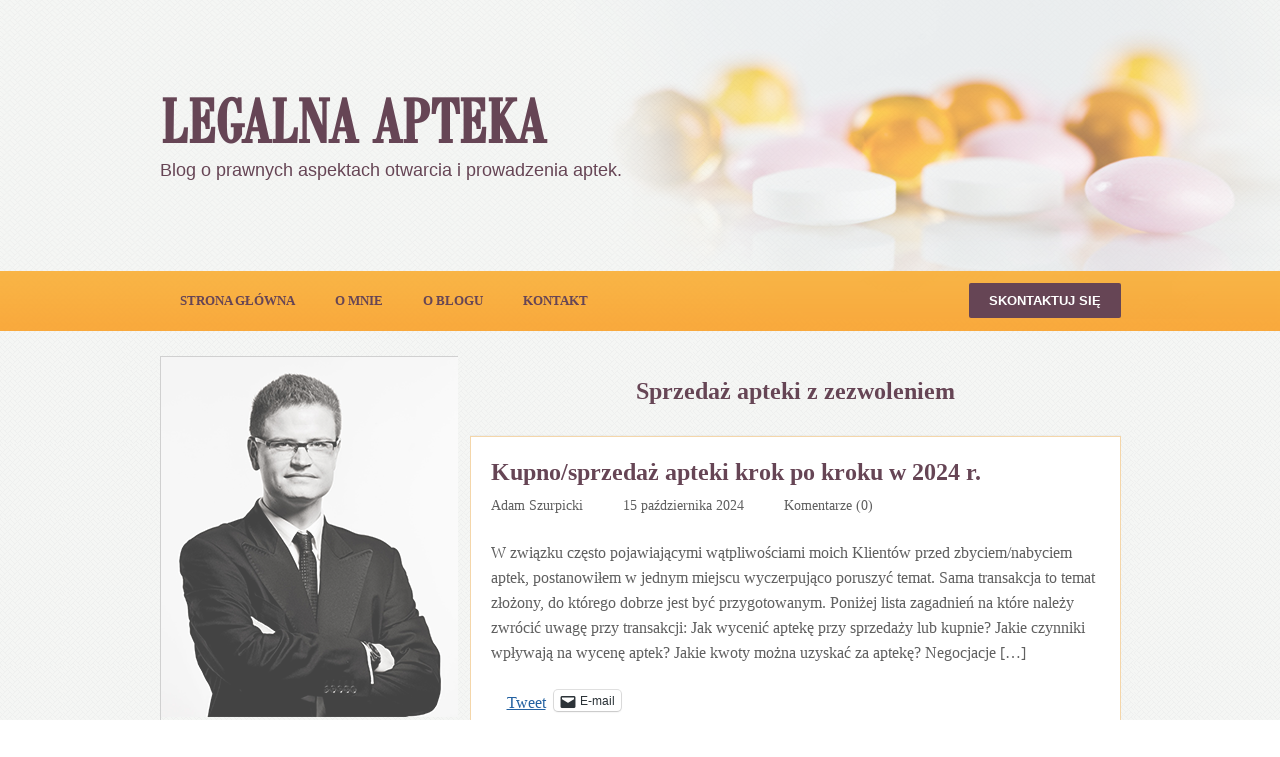

--- FILE ---
content_type: text/html; charset=UTF-8
request_url: https://legalnaapteka.pl/category/sprzedaz-apteki-z-zezwoleniem/
body_size: 29454
content:
<!DOCTYPE html><html xmlns="http://www.w3.org/1999/xhtml" lang="pl-PL"><head ><style id="litespeed-ccss">@media screen,projection{body{font-size:10px}*{padding:0;margin:0}#header{border-style:double;border-color:#ddd;clear:both}.post_box{border-style:dotted;border-color:#bbb;clear:both}.top{border:none}#sidebars{border-color:#ddd}#sidebar_1{border-color:#ddd}a{text-decoration:none}input{font-size:1em;color:#444;background:#eee;border:1px solid #aaa;border-right-color:#ddd;border-bottom-color:#ddd}h1,h2{font-weight:400}h4{font-weight:700}.headline_meta{font-style:italic}.headline_meta span{font-style:normal;text-transform:uppercase;letter-spacing:1px}.headline_meta a{border-bottom:1px solid #eee}.menu{position:relative;list-style:none;z-index:50}.menu li{position:relative;float:left}.menu a{display:block}.menu,.menu a{border-style:solid}.menu a{text-transform:uppercase;letter-spacing:2px}.format_text a{text-decoration:underline}.format_text ul{list-style:square}.format_text .to_comments{color:#666;clear:both}#archive_intro{border-style:solid;border-color:#ddd}ul.sidebar_list{list-style:none}li.widget{width:100%}#footer a{border-bottom:1px solid #ccc}.menu:after,#content_box:after,#sidebars:after,.format_text:after,ul.sidebar_list:after{content:".";display:block;height:0;clear:both;visibility:hidden}.full_width{width:100%;clear:both}.full_width .page{width:72.9em;margin:0 auto;padding-right:0;padding-left:0}#header_area .page{padding-top:0}#header{padding-right:1.1em;padding-left:1.1em}#content_box{width:100%}#content{width:51.2em;float:right}.post_box{margin:0 1em 0 2.2em}#archive_intro{padding-right:1em;padding-left:2.2em}#sidebars{width:21.7em;border:0;float:left}.sidebar{width:100%}#sidebar_1{border:0}.sidebar ul.sidebar_list{padding-right:1.1em;padding-left:1.1em}.menu{border-width:0 0 .1em .1em}body{font-family:Georgia,"Times New Roman",Times,serif}#header{padding-top:2.2em;padding-bottom:2.2em}.post_box{padding-top:2.2em}.headline_area{margin-bottom:2.2em}.menu li{margin-bottom:-.1em}.menu a{font-size:1.1em;line-height:1.273em;padding:.636em .818em;border-width:.091em;border-left-width:0}.headline_area h2,#archive_intro h1{font-size:2.2em;line-height:1.364em}#archive_intro h1{margin-bottom:1em}.headline_meta{font-size:1em;line-height:1.8em}.format_text{font-size:1.4em;line-height:1.571em}.format_text p{margin-bottom:1.571em}.format_text ul{margin:0 0 1.571em 1.571em}.format_text .to_comments{font-size:.857em;line-height:1.833em;margin-bottom:1.833em}#archive_intro{padding-top:2.2em}li.widget{font-size:1.3em;line-height:1.385em;margin-bottom:2.769em}input{font-family:Georgia,"Times New Roman",Times,serif}#footer p{font-size:1.2em;line-height:1.667em}ul.sidebar_list{padding-top:2.2em}body{color:#111;background:#fff}.full_width>.page{background:#fff}a{color:#2361a1}h1,h2,h2 a{color:#111}.headline_meta,.headline_meta a{color:#888}#footer a{color:#888}.menu,.menu a{border-color:#ddd}.menu a{color:#111;background:#efefef}#header,.post_box,#archive_intro{border-width:0}}@media screen,projection{.menu{width:100%}#content,.sidebar{overflow:hidden}}@media screen,projection{a{text-decoration:none;outline:0}.full_width>.page{background-color:transparent;padding:0}ul.menu li a{text-transform:uppercase;padding:0;margin:0;line-height:16px;letter-spacing:0}.menu a{background:0 0}.menu,.menu a{border:none}div.post div.entry-content,div.post_box div.format_text{line-height:20px;margin:0}.post_box{margin:0}.post_box{padding:0}.format_text ul{margin:0 20px 25px 40px}.format_text p{margin:0 20px 25px}.format_text p,.format_text ul{line-height:25px;color:#606060;font-family:"Open Sans";font-size:16px}.format_text .to_comments{font-size:12px;line-height:12px;margin:0 0 5px;color:#000;font-family:"Arial"}.headline_area{margin:0}.headline_meta a{border:none}.headline_meta span{letter-spacing:0;text-transform:none!important}.headline_meta a{border:none}#archive_intro{padding:0}div#sidebars div.sidebar{width:inherit;height:inherit;clear:both}.sidebar ul.sidebar_list{padding:0}li.widget{margin:0}div#footer a{border:none}div.social{text-align:center;height:62px;margin:20px auto}a.s_twitter,a.s_fb,a.s_golden,a.s_link,a.s_rss{display:inline-block;background:url('/wp-content/themes/thesis_185/custom/images/spoleczcnosciowki.png') no-repeat;width:50px;height:62px}a.s_link{background-position:-212px 0}a.s_twitter{background-position:-53px 0}a.s_fb{background-position:-4px 0}a.s_golden{background-position:-161px 0}a.s_rss{background-position:-104px 0}.searchform div label.screen-reader-text{display:none}div.sharedaddy{margin:15px 20px 0}div.sharedaddy .sd-content{float:left!important;margin:0!important}*{margin:0;padding:0;border:none}html,body{height:100%;font-family:"Open Sans",sans-serif;color:#606060;font-size:16px}body{background-color:#fff;background-image:url(/wp-content/themes/thesis_185/custom/images/site.background.png);background-repeat:repeat}div.clear{clear:both}.full_width .page{margin:0 auto;padding:0;width:100%;max-width:961px;height:auto;background-color:transparent;box-sizing:border-box}div#header_area{background-image:url(/wp-content/themes/thesis_185/custom/images/header.background.png);background-repeat:no-repeat;background-position:top center;background-size:100% 331px;height:331px;z-index:100;position:relative}#header_area .icon__burger,#header_area .menu-menu-1-container{display:none}div#header{height:271px;border:0;padding:0;z-index:100;background:0 0}div#header_left{float:left;height:271px;width:100%}div#header div h1{font-size:65px;line-height:69px;color:#664555;font-weight:800;text-transform:uppercase;font-family:"bodoni_recut_fscondensed",sans-serif}div#header div h1{padding:0;margin:90px 0 0;display:block}div#header div h1 a{color:#664555}div#header div h2{font-size:18px;line-height:22px;text-transform:none;color:#664555;font-family:'Open Sans',sans-serif;font-weight:400}div#header div h2{padding:0;margin:0;clear:both;display:block}#menu-bg{width:100%;height:57px;background-color:transparent}#menu-bg .menu-menu-1-container{display:block}ul.menu{display:inline-block;width:auto;border:0;padding:0}ul.menu li{display:inline-block;list-style:none;margin:0;background:0 0}ul.menu li a{color:#664555;font-size:13px;line-height:17px;font-weight:600;letter-spacing:0;padding:21px 20px 22px;font-family:"Open Sans"}.menu a{background:0 0;color:#fff;text-decoration:none}.menu,.menu a{border:none}.menu-menu-1-container{float:left}.author_mobile .author-info,.author_mobile .social{display:none}.icon{display:inline-block;width:20px;height:20px}.icon__burger{display:inline-block;float:left;position:absolute;width:21px;height:21px;top:29.5px;left:25px;z-index:2}.icon__burger span{position:absolute;background-color:#664555;display:block;height:3px;width:100%;opacity:1;left:0;transform:rotate(0deg)}.icon__burger span:nth-child(1){top:0}.icon__burger span:nth-child(2){top:6px}.icon__burger span:nth-child(3){top:12px}#content_area{padding:0;margin:25px 0 10px}div#content_box{margin:0;height:auto;padding:0}div#content_box{width:100%;max-width:961px;background-color:transparent}div#content_box div#content{width:651px;height:auto;float:right}div#content div.post,div.post_box{padding:0 0 40px;margin:0 0 20px;position:relative;background-color:#fff;border:1px solid #f4d6aa;-webkit-box-shadow:0 0 2px 0 rgba(0,0,0,.1);box-shadow:0 0 2px 0 rgba(0,0,0,.1)}div.post div.headline_area,div.post_box div.headline_area{width:inherit;clear:both}p.headline_meta{padding:10px 0 15px;margin:0 20px 10px;font-size:14px;color:#606060;line-height:18px;font-family:"Open Sans";font-style:normal;clear:both}p.headline_meta a{color:#606060}span.sep{padding:0 10px;margin:0 10px}p.to_comments{display:none}.headline_area h2,#archive_intro h1{margin:0 20px;padding:20px 0 0}#archive_intro h1{margin:0 20px 30px;padding:20px 0 0;text-align:center}div.post h2 a,.headline_area h2,#archive_intro h1{font-size:24px;color:#664555;font-weight:700;line-height:30px;display:block;font-family:"Open Sans";text-transform:none}div.post div.entry-content,div.format_text{line-height:21px}.post_box{margin:0}div#content_box div#sidebars,div#content_box div#sidebar_1{width:auto;height:auto;padding:0}div#content_box div#sidebars{height:auto}div#content_box div#sidebar_1{float:left;width:298px;height:auto;padding:0}img.author{width:298px;height:360px;background:url(/wp-content/themes/thesis_185/custom/images/sidebar.author.png);margin:0 auto;padding:0;display:block}.author-info{font-size:12px;width:200px;margin:0 auto 10px;line-height:14px;color:#505050;font-family:"Arial"}.author-info h4,.author-info p,.author-info strong{color:#1b1b1b;font-weight:400;margin:0 auto 10px;width:200px;display:block}.author-info h4{font-size:20px;line-height:24px;font-family:"Open Sans";color:#664555;margin-top:10px;text-align:center;text-transform:uppercase;font-weight:600}.author-info strong{font-size:14px;line-height:18px;font-family:"Open Sans";color:#606060;text-transform:uppercase;text-align:center}.author-info p{font-size:13px;line-height:20px;width:200px;margin:30px auto 10px;font-family:"Arial";color:#505050;text-align:center}.author-info a{color:#2e64b6;text-decoration:none;font-size:12px}div#sidebar_1 ul{width:100%}div.sidebar ul{width:210px;height:auto}.sidebar ul.sidebar_list{padding:0}div.sidebar ul li.widget{font-size:14px;color:#606060;line-height:18px;font-family:"Open Sans"}div.sidebar ul li.widget{margin-bottom:10px;padding:0;background-color:transparent;border:1px solid #d0d0d0;-webkit-box-shadow:0 0 2px 0 rgba(0,0,0,.1);box-shadow:0 0 2px 0 rgba(0,0,0,.1)}div#footer a{color:#fff;text-decoration:underline}#footer-buttons{display:none}#button1,.mobile-button1{display:block;font-size:13px;padding:10px 20px;font-weight:600;text-transform:uppercase;-webkit-border-radius:2px;border-radius:2px;text-align:center}#button1{float:right;margin:12px 0 0}#button1,.mobile-button1{color:#fff;background-color:#664555}.mobile-button1{margin:10px auto 20px auto;display:none}.spu-box{border-bottom:5px solid #664555;padding:50px!important;border-radius:0!important}.jetpack_subscription_widget .widgettitle,#subscribe-text{display:none}.jetpack_subscription_widget{margin:20px auto}.jetpack_subscription_widget #subscribe-email input{padding:15px 10px!important;height:auto!important;margin:0 auto 10px auto!important;width:100%!important;max-width:300px;border:1px solid #bfc6c8!important;float:none!important;display:block!important}.jetpack_subscription_widget #subscribe-submit button{padding:15px 10px!important;height:auto!important;margin:0 auto!important;width:100%!important;max-width:300px;color:#fff;border:none;text-indent:0!important;background-image:none!important;background-color:#664555;float:none!important;display:block!important;font-family:"Open Sans";font-weight:600;text-transform:uppercase}#sub-info-box{border-top:1px solid #cacaca;padding:10px 0 0;margin:40px 0 0}.small-font,.small-font a{color:#000!important}.small-font{font-size:12px!important;text-align:left;line-height:20px!important}.sub-image img{float:right;-webkit-border-radius:200px;border-radius:200px;width:150px}@media only screen and (max-width:790px){body{background-image:none!important;background-color:#f8f8f8}#content_area{margin-top:-50px!important}.full_width .page{padding:0 5px!important}div#header_area{height:auto;background-image:url(/wp-content/themes/thesis_185/custom/images/header_area.mobile.background.jpg)!important;background-repeat:no-repeat;background-position:center top;background-size:100% 310px}#header_area>.page{text-align:center;position:relative}div#header{height:auto!important;padding:50px 0 0}div#header_left{width:100%;height:250px}div#header div h1{font-size:40px;line-height:46px;margin:40px auto 15px auto}#menu-bg{display:none}.author_mobile{padding:0 0 10px}.author_mobile .author-info{display:block}.author_mobile div.author{position:relative!important;bottom:0!important;left:0!important;top:10px;margin:0 auto 30px auto!important;width:145px!important;height:145px!important;background-size:145px auto!important}.author_mobile .author-info h4,.author_mobile .author-info strong,.author_mobile .author-info p,.author_mobile .author-info a{color:#28292a!important}div.social{margin:20px auto 5px auto}.mobile-button1{display:block}#header_area .icon__burger{display:inline-block;z-index:4}.menu-menu-1-container{position:absolute;top:0;left:0;padding:0;display:none;margin:0;padding:0!important;background-color:#fab345;height:100%;width:100%}.menu-menu-1-container ul.menu{text-align:center;width:250px;margin:60px auto 0 auto;background-color:transparent}.menu-menu-1-container ul.menu>li.menu-item{display:block;width:100%;padding:22px 0}.menu-menu-1-container ul.menu>li.menu-item:last-child{border-bottom-width:0}span.sep-second{display:block}#sidebars img.author,#sidebars .author-info{display:none}div.sidebar ul li.widget div{width:auto!important}#footer-buttons{display:block;position:fixed;bottom:0;left:0;width:100%;z-index:1001}#footer-buttons a{display:block;float:left;padding:15px 0;height:22px;width:50%;text-align:center;text-transform:lowercase;font-weight:600}#footer-buttons a{text-decoration:none!important}.footer-mail{background:#fff;color:#236286!important}.footer-phone{background:#236286;color:#fff}.footer-mail span,.footer-phone span{background-repeat:no-repeat;background-position:center center;display:inline-block;margin:0 10px -3px 0}.footer-mail span{background-image:url(/wp-content/themes/thesis_185/custom/images/mail.png);width:24px;height:16px}.footer-phone span{background-image:url(/wp-content/themes/thesis_185/custom/images/phone.png);width:23px;height:21px}}@media only screen and (max-width:1071px){input{border-radius:0}.full_width .page{padding:0 25px}#content_area{margin:50px auto 0 auto}#content_box{margin-top:40px!important}div#content_box div#content{width:100%!important}.menu-menu-1-container{padding-left:156px;margin-left:0}.author_mobile div.author,.sidebar img.author{margin:25px auto;padding:0;height:131px;background-position:50% 0;background-size:131px auto;z-index:2;background-image:url(/wp-content/themes/thesis_185/custom/images/sidebar.author.png);background-repeat:no-repeat;-webkit-box-shadow:0 0 10px 1px rgba(0,0,0,.1);box-shadow:0 0 10px 1px rgba(0,0,0,.1);border:4px solid #fff}.author_mobile div.author{margin:0 auto;position:absolute;bottom:-30px;left:25px;width:131px}.sidebar img.author{width:131px}#sidebars{max-width:100%!important;margin-top:0}div#content_box div#sidebars{width:100%}div#content_box div#sidebar_1{float:none;margin:0 auto;max-width:100%;width:100%}div.sidebar ul li.widget{margin:10px auto}div.sidebar ul li.widget:first-child{overflow:auto}div.sidebar ul li.widget>div{max-width:300px;margin:20px auto}}}.wp-block-button__link{box-sizing:border-box;display:inline-block;text-align:center;word-break:break-word}ul{box-sizing:border-box}.entry-content{counter-reset:footnotes}:root{--wp--preset--font-size--normal:16px;--wp--preset--font-size--huge:42px}.screen-reader-text{border:0;clip:rect(1px,1px,1px,1px);-webkit-clip-path:inset(50%);clip-path:inset(50%);height:1px;margin:-1px;overflow:hidden;padding:0;position:absolute;width:1px;word-wrap:normal!important}.wp-block-button__link{color:#fff;background-color:#32373c;border-radius:9999px;box-shadow:none;text-decoration:none;padding:calc(.667em + 2px) calc(1.333em + 2px);font-size:1.125em}body{--wp--preset--color--black:#000;--wp--preset--color--cyan-bluish-gray:#abb8c3;--wp--preset--color--white:#fff;--wp--preset--color--pale-pink:#f78da7;--wp--preset--color--vivid-red:#cf2e2e;--wp--preset--color--luminous-vivid-orange:#ff6900;--wp--preset--color--luminous-vivid-amber:#fcb900;--wp--preset--color--light-green-cyan:#7bdcb5;--wp--preset--color--vivid-green-cyan:#00d084;--wp--preset--color--pale-cyan-blue:#8ed1fc;--wp--preset--color--vivid-cyan-blue:#0693e3;--wp--preset--color--vivid-purple:#9b51e0;--wp--preset--gradient--vivid-cyan-blue-to-vivid-purple:linear-gradient(135deg,rgba(6,147,227,1) 0%,#9b51e0 100%);--wp--preset--gradient--light-green-cyan-to-vivid-green-cyan:linear-gradient(135deg,#7adcb4 0%,#00d082 100%);--wp--preset--gradient--luminous-vivid-amber-to-luminous-vivid-orange:linear-gradient(135deg,rgba(252,185,0,1) 0%,rgba(255,105,0,1) 100%);--wp--preset--gradient--luminous-vivid-orange-to-vivid-red:linear-gradient(135deg,rgba(255,105,0,1) 0%,#cf2e2e 100%);--wp--preset--gradient--very-light-gray-to-cyan-bluish-gray:linear-gradient(135deg,#eee 0%,#a9b8c3 100%);--wp--preset--gradient--cool-to-warm-spectrum:linear-gradient(135deg,#4aeadc 0%,#9778d1 20%,#cf2aba 40%,#ee2c82 60%,#fb6962 80%,#fef84c 100%);--wp--preset--gradient--blush-light-purple:linear-gradient(135deg,#ffceec 0%,#9896f0 100%);--wp--preset--gradient--blush-bordeaux:linear-gradient(135deg,#fecda5 0%,#fe2d2d 50%,#6b003e 100%);--wp--preset--gradient--luminous-dusk:linear-gradient(135deg,#ffcb70 0%,#c751c0 50%,#4158d0 100%);--wp--preset--gradient--pale-ocean:linear-gradient(135deg,#fff5cb 0%,#b6e3d4 50%,#33a7b5 100%);--wp--preset--gradient--electric-grass:linear-gradient(135deg,#caf880 0%,#71ce7e 100%);--wp--preset--gradient--midnight:linear-gradient(135deg,#020381 0%,#2874fc 100%);--wp--preset--font-size--small:13px;--wp--preset--font-size--medium:20px;--wp--preset--font-size--large:36px;--wp--preset--font-size--x-large:42px;--wp--preset--spacing--20:.44rem;--wp--preset--spacing--30:.67rem;--wp--preset--spacing--40:1rem;--wp--preset--spacing--50:1.5rem;--wp--preset--spacing--60:2.25rem;--wp--preset--spacing--70:3.38rem;--wp--preset--spacing--80:5.06rem;--wp--preset--shadow--natural:6px 6px 9px rgba(0,0,0,.2);--wp--preset--shadow--deep:12px 12px 50px rgba(0,0,0,.4);--wp--preset--shadow--sharp:6px 6px 0px rgba(0,0,0,.2);--wp--preset--shadow--outlined:6px 6px 0px -3px rgba(255,255,255,1),6px 6px rgba(0,0,0,1);--wp--preset--shadow--crisp:6px 6px 0px rgba(0,0,0,1)}#cookie-law-info-bar{font-size:15px;margin:0 auto;padding:12px 10px;position:absolute;text-align:center;box-sizing:border-box;width:100%;z-index:9999;display:none;left:0;font-weight:300;box-shadow:0 -1px 10px 0 rgba(172,171,171,.3)}#cookie-law-info-bar span{vertical-align:middle}.cli-plugin-button,.cli-plugin-button:visited{display:inline-block;padding:9px 12px;color:#fff;text-decoration:none;position:relative;margin-left:5px;text-decoration:none}.cli-plugin-main-link{margin-left:0;font-weight:550;text-decoration:underline}.cli-plugin-button,.cli-plugin-button:visited,.medium.cli-plugin-button,.medium.cli-plugin-button:visited{font-size:13px;font-weight:400;line-height:1}.cli-plugin-button{margin-top:5px}.cli-bar-popup{-moz-background-clip:padding;-webkit-background-clip:padding;background-clip:padding-box;-webkit-border-radius:30px;-moz-border-radius:30px;border-radius:30px;padding:20px}.cli-container-fluid{padding-right:15px;padding-left:15px;margin-right:auto;margin-left:auto}.cli-row{display:-ms-flexbox;display:flex;-ms-flex-wrap:wrap;flex-wrap:wrap;margin-right:-15px;margin-left:-15px}.cli-align-items-stretch{-ms-flex-align:stretch!important;align-items:stretch!important}.cli-px-0{padding-left:0;padding-right:0}.cli-btn{font-size:14px;display:inline-block;font-weight:400;text-align:center;white-space:nowrap;vertical-align:middle;border:1px solid transparent;padding:.5rem 1.25rem;line-height:1;border-radius:.25rem}.cli-modal-backdrop{position:fixed;top:0;right:0;bottom:0;left:0;z-index:1040;background-color:#000;display:none}.cli-modal-backdrop.cli-fade{opacity:0}.cli-modal a{text-decoration:none}.cli-modal .cli-modal-dialog{position:relative;width:auto;margin:.5rem;font-family:-apple-system,BlinkMacSystemFont,"Segoe UI",Roboto,"Helvetica Neue",Arial,sans-serif,"Apple Color Emoji","Segoe UI Emoji","Segoe UI Symbol";font-size:1rem;font-weight:400;line-height:1.5;color:#212529;text-align:left;display:-ms-flexbox;display:flex;-ms-flex-align:center;align-items:center;min-height:calc(100% - (.5rem*2))}@media (min-width:576px){.cli-modal .cli-modal-dialog{max-width:500px;margin:1.75rem auto;min-height:calc(100% - (1.75rem*2))}}@media (min-width:992px){.cli-modal .cli-modal-dialog{max-width:900px}}.cli-modal-content{position:relative;display:-ms-flexbox;display:flex;-ms-flex-direction:column;flex-direction:column;width:100%;background-color:#fff;background-clip:padding-box;border-radius:.3rem;outline:0}.cli-modal .cli-modal-close{position:absolute;right:10px;top:10px;z-index:1;padding:0;background-color:transparent!important;border:0;-webkit-appearance:none;font-size:1.5rem;font-weight:700;line-height:1;color:#000;text-shadow:0 1px 0 #fff}.cli-switch{display:inline-block;position:relative;min-height:1px;padding-left:70px;font-size:14px}.cli-switch input[type=checkbox]{display:none}.cli-switch .cli-slider{background-color:#e3e1e8;height:24px;width:50px;bottom:0;left:0;position:absolute;right:0;top:0}.cli-switch .cli-slider:before{background-color:#fff;bottom:2px;content:"";height:20px;left:2px;position:absolute;width:20px}.cli-switch input:checked+.cli-slider{background-color:#00acad}.cli-switch input:checked+.cli-slider:before{transform:translateX(26px)}.cli-switch .cli-slider{border-radius:34px}.cli-switch .cli-slider:before{border-radius:50%}.cli-tab-content{background:#fff}.cli-tab-content{width:100%;padding:30px}@media (max-width:767px){.cli-tab-content{padding:30px 10px}}.cli-container-fluid{padding-right:15px;padding-left:15px;margin-right:auto;margin-left:auto}.cli-row{display:-ms-flexbox;display:flex;-ms-flex-wrap:wrap;flex-wrap:wrap;margin-right:-15px;margin-left:-15px}.cli-align-items-stretch{-ms-flex-align:stretch!important;align-items:stretch!important}.cli-px-0{padding-left:0;padding-right:0}.cli-btn{font-size:14px;display:inline-block;font-weight:400;text-align:center;white-space:nowrap;vertical-align:middle;border:1px solid transparent;padding:.5rem 1.25rem;line-height:1;border-radius:.25rem}.cli-modal-backdrop{position:fixed;top:0;right:0;bottom:0;left:0;z-index:1040;background-color:#000;-webkit-transform:scale(0);transform:scale(0)}.cli-modal-backdrop.cli-fade{opacity:0}.cli-modal{position:fixed;top:0;right:0;bottom:0;left:0;z-index:99999;transform:scale(0);overflow:hidden;outline:0;display:none}.cli-modal a{text-decoration:none}.cli-modal .cli-modal-dialog{position:relative;width:auto;margin:.5rem;font-family:inherit;font-size:1rem;font-weight:400;line-height:1.5;color:#212529;text-align:left;display:-ms-flexbox;display:flex;-ms-flex-align:center;align-items:center;min-height:calc(100% - (.5rem*2))}@media (min-width:576px){.cli-modal .cli-modal-dialog{max-width:500px;margin:1.75rem auto;min-height:calc(100% - (1.75rem*2))}}.cli-modal-content{position:relative;display:-ms-flexbox;display:flex;-ms-flex-direction:column;flex-direction:column;width:100%;background-color:#fff;background-clip:padding-box;border-radius:.2rem;box-sizing:border-box;outline:0}.cli-switch{display:inline-block;position:relative;min-height:1px;padding-left:38px;font-size:14px}.cli-switch input[type=checkbox]{display:none}.cli-switch .cli-slider{background-color:#e3e1e8;height:20px;width:38px;bottom:0;left:0;position:absolute;right:0;top:0}.cli-switch .cli-slider:before{background-color:#fff;bottom:2px;content:"";height:15px;left:3px;position:absolute;width:15px}.cli-switch input:checked+.cli-slider{background-color:#61a229}.cli-switch input:checked+.cli-slider:before{transform:translateX(18px)}.cli-switch .cli-slider{border-radius:34px;font-size:0}.cli-switch .cli-slider:before{border-radius:50%}.cli-tab-content{background:#fff}.cli-tab-content{width:100%;padding:5px 30px 5px 5px;box-sizing:border-box}@media (max-width:767px){.cli-tab-content{padding:30px 10px}}.cli-tab-footer .cli-btn{background-color:#00acad;padding:10px 15px;text-decoration:none}.cli-tab-footer .wt-cli-privacy-accept-btn{background-color:#61a229;color:#fff;border-radius:0}.cli-tab-footer{width:100%;text-align:right;padding:20px 0}.cli-col-12{width:100%}.cli-tab-header{display:flex;justify-content:space-between}.cli-tab-header a:before{width:10px;height:2px;left:0;top:calc(50% - 1px)}.cli-tab-header a:after{width:2px;height:10px;left:4px;top:calc(50% - 5px);-webkit-transform:none;transform:none}.cli-tab-header a:before{width:7px;height:7px;border-right:1px solid #4a6e78;border-bottom:1px solid #4a6e78;content:" ";transform:rotate(-45deg);margin-right:10px}.cli-tab-header a.cli-nav-link{position:relative;display:flex;align-items:center;font-size:14px;color:#000;text-transform:capitalize}.cli-tab-header{border-radius:5px;padding:12px 15px;background-color:#f2f2f2}.cli-modal .cli-modal-close{position:absolute;right:0;top:0;z-index:1;-webkit-appearance:none;width:40px;height:40px;padding:0;border-radius:50%;padding:10px;background:0 0;border:none;min-width:40px}.cli-tab-container h4{font-family:inherit;font-size:16px;margin-bottom:15px;margin:10px 0}#cliSettingsPopup .cli-tab-section-container{padding-top:12px}.cli-privacy-content-text{font-size:14px;line-height:1.4;margin-top:0;padding:0;color:#000}.cli-tab-content{display:none}.cli-tab-section .cli-tab-content{padding:10px 20px 5px}.cli-tab-section{margin-top:5px}@media (min-width:992px){.cli-modal .cli-modal-dialog{max-width:645px}}.cli-switch .cli-slider:after{content:attr(data-cli-disable);position:absolute;right:50px;color:#000;font-size:12px;text-align:right;min-width:80px}.cli-switch input:checked+.cli-slider:after{content:attr(data-cli-enable)}.cli-privacy-overview:not(.cli-collapsed) .cli-privacy-content{max-height:60px;overflow:hidden}a.cli-privacy-readmore{font-size:12px;margin-top:12px;display:inline-block;padding-bottom:0;color:#000;text-decoration:underline}.cli-modal-footer{position:relative}a.cli-privacy-readmore:before{content:attr(data-readmore-text)}.cli-modal-close svg{fill:#000}span.cli-necessary-caption{color:#000;font-size:12px}.cli-tab-container .cli-row{max-height:500px;overflow-y:auto}.wt-cli-sr-only{display:none;font-size:16px}.wt-cli-necessary-checkbox{display:none!important}.wt-cli-privacy-overview-actions{padding-bottom:0}.wt-cli-cookie-description{font-size:14px;line-height:1.4;margin-top:0;padding:0;color:#000}.spu-box,.spu-box *{box-sizing:border-box}.wppopups-whole{position:relative;width:100%;left:0;top:0;z-index:999998;display:flex;align-items:center;justify-content:center}.spu-bg{position:fixed;width:100%;height:100%;top:0;left:0;display:none;z-index:99999}.spu-box:before,.spu-box:after{content:"";display:table}.spu-box:after{clear:both}.spu-box{zoom:1}.spu-box{position:fixed;z-index:999999;width:100%;max-height:100vh}.spu-box img{max-width:100%;height:auto}.spu-close{position:absolute;padding:0;background:0 0;border:0;-webkit-appearance:none;line-height:.5;text-decoration:none;z-index:9999}html .spu-box a.spu-close{text-decoration:none}.spu-close-top_right{right:8px;top:5px}span.spu-timer{position:absolute;bottom:0;left:0;font-size:12px;position:absolute;width:100%;text-align:right;padding:0 10px}@media all and (max-width:568px){.spu-box{max-width:90vw!important}}:host,:root{--fa-style-family-brands:"Font Awesome 6 Brands";--fa-font-brands:normal 400 1em/1 "Font Awesome 6 Brands"}:host,:root{--fa-font-regular:normal 400 1em/1 "Font Awesome 6 Free"}:host,:root{--fa-style-family-classic:"Font Awesome 6 Free";--fa-font-solid:normal 900 1em/1 "Font Awesome 6 Free"}:root{--swiper-theme-color:#007aff}:root{--swiper-navigation-size:44px}:root{--jp-carousel-primary-color:#fff;--jp-carousel-primary-subtle-color:#999;--jp-carousel-bg-color:#000;--jp-carousel-bg-faded-color:#222;--jp-carousel-border-color:#3a3a3a}:root{--jetpack--contact-form--border:1px solid #8c8f94;--jetpack--contact-form--border-color:#8c8f94;--jetpack--contact-form--border-size:1px;--jetpack--contact-form--border-style:solid;--jetpack--contact-form--border-radius:0px;--jetpack--contact-form--input-padding:16px;--jetpack--contact-form--font-size:16px;--jetpack--contact-form--error-color:#b32d2e;--jetpack--contact-form--inverted-text-color:#fff}#content div.sharedaddy,div.sharedaddy{clear:both}.sd-sharing{margin-bottom:1em}.sd-content ul{list-style:none!important;margin:0!important;padding:0!important}.sd-content ul li{display:inline-block}.sd-content ul li a.sd-button,.sd-social-official .sd-content>ul>li>a.sd-button{background:#fff;border-radius:4px;box-shadow:0 1px 2px #0000001f,0 0 0 1px #0000001f;color:#2c3338!important;display:inline-block;font-family:Open Sans,sans-serif;font-size:13px;font-weight:500;line-height:23px;padding:4px 11px 3px 9px;text-decoration:none!important;text-shadow:none}.sd-social-official .sd-content ul li a.sd-button{align-items:center;display:flex;font-size:12px;line-height:12px;min-height:20px;padding:1px 6px 0 5px}.sd-content ul li a.sd-button>span,.sd-social-official .sd-content>ul>li>a.sd-button span{line-height:23px;margin-left:6px}.sd-social-official .sd-content ul li a.sd-button>span{line-height:12px;margin-left:3px}.sd-social-official .sd-content>ul>li>a.sd-button:before{margin-bottom:-1px}.sd-content ul li a.sd-button:before{display:inline-block;-webkit-font-smoothing:antialiased;-moz-osx-font-smoothing:grayscale;font:normal 18px/1 social-logos;text-align:center;vertical-align:top}@media screen and (-webkit-min-device-pixel-ratio:0){.sd-content ul li a.sd-button:before{position:relative;top:2px}}.sd-social-official ul li a.sd-button:before{position:relative;top:-2px}@media screen and (-webkit-min-device-pixel-ratio:0){.sd-social-official ul li a.sd-button:before{top:0}}.sd-content ul li{margin:0 8px 12px 0;padding:0}.sd-social-official .sd-content li.share-email a:before{content:"\f410"}.sd-social-official .sd-content>ul>li>a.sd-button span{line-height:1}.sd-social-official .sd-content ul{display:flex;flex-wrap:wrap}.sd-social-official .sd-content ul:after{clear:both;content:".";display:block;height:0;visibility:hidden}.sd-social-official .sd-content ul>li{display:flex;max-height:18px}body .sd-social-official li.share-email a{position:relative;top:0}#subscribe-email input{width:95%}.screen-reader-text{border:0;clip:rect(1px,1px,1px,1px);-webkit-clip-path:inset(50%);clip-path:inset(50%);height:1px;margin:-1px;overflow:hidden;padding:0;position:absolute!important;width:1px;word-wrap:normal!important}#spu-bg-1183{background-color:rgba(0,0,0,.5)}#spu-1183 .spu-close{font-size:30px;color:#666;text-shadow:0 1px 0 #fff}#spu-1183{background-color:rgba(238,238,238,1);max-width:1000px;border-radius:0;height:auto;box-shadow:0px 0px 10px 1px #666}#spu-1183 .spu-container{padding:25px;height:calc(100% - 28px)}</style><link rel="preload" data-asynced="1" data-optimized="2" as="style" onload="this.onload=null;this.rel='stylesheet'" href="https://legalnaapteka.pl/wp-content/litespeed/ucss/e4f07b56a33db71c3c2e83e08e30c531.css?ver=a359b" /><script type="litespeed/javascript">!function(a){"use strict";var b=function(b,c,d){function e(a){return h.body?a():void setTimeout(function(){e(a)})}function f(){i.addEventListener&&i.removeEventListener("load",f),i.media=d||"all"}var g,h=a.document,i=h.createElement("link");if(c)g=c;else{var j=(h.body||h.getElementsByTagName("head")[0]).childNodes;g=j[j.length-1]}var k=h.styleSheets;i.rel="stylesheet",i.href=b,i.media="only x",e(function(){g.parentNode.insertBefore(i,c?g:g.nextSibling)});var l=function(a){for(var b=i.href,c=k.length;c--;)if(k[c].href===b)return a();setTimeout(function(){l(a)})};return i.addEventListener&&i.addEventListener("load",f),i.onloadcssdefined=l,l(f),i};"undefined"!=typeof exports?exports.loadCSS=b:a.loadCSS=b}("undefined"!=typeof global?global:this);!function(a){if(a.loadCSS){var b=loadCSS.relpreload={};if(b.support=function(){try{return a.document.createElement("link").relList.supports("preload")}catch(b){return!1}},b.poly=function(){for(var b=a.document.getElementsByTagName("link"),c=0;c<b.length;c++){var d=b[c];"preload"===d.rel&&"style"===d.getAttribute("as")&&(a.loadCSS(d.href,d,d.getAttribute("media")),d.rel=null)}},!b.support()){b.poly();var c=a.setInterval(b.poly,300);a.addEventListener&&a.addEventListener("load",function(){b.poly(),a.clearInterval(c)}),a.attachEvent&&a.attachEvent("onload",function(){a.clearInterval(c)})}}}(this);</script> <meta http-equiv="Content-Type" content="text/html; charset=UTF-8" /><title>Sprzedaż apteki z zezwoleniem</title><meta name="robots" content="noodp, noydir" /><!--[if lte IE 8]><link rel="stylesheet" href="https://legalnaapteka.pl/wp-content/themes/thesis_185/lib/css/ie.css" type="text/css" media="screen, projection" /><![endif]--><link rel="shortcut icon" href="http://legalnaapteka.pl/wp-content/uploads/2015/02/favicon-13.ico" /><link rel="canonical" href="https://legalnaapteka.pl/category/sprzedaz-apteki-z-zezwoleniem/" /><link rel="alternate" type="application/rss+xml" title="Legalna apteka RSS Feed" href="https://legalnaapteka.pl/feed/" /><link rel="pingback" href="https://legalnaapteka.pl/xmlrpc.php" /><link rel="EditURI" type="application/rsd+xml" title="RSD" href="https://legalnaapteka.pl/xmlrpc.php?rsd" /><meta name='robots' content='index, follow, max-image-preview:large, max-snippet:-1, max-video-preview:-1' /><link rel="canonical" href="https://legalnaapteka.pl/category/sprzedaz-apteki-z-zezwoleniem/" /><meta property="og:locale" content="pl_PL" /><meta property="og:type" content="article" /><meta property="og:title" content="Sprzedaż apteki z zezwoleniem - Legalna apteka" /><meta property="og:url" content="https://legalnaapteka.pl/category/sprzedaz-apteki-z-zezwoleniem/" /><meta property="og:site_name" content="Legalna apteka" /><meta name="twitter:card" content="summary_large_image" /> <script type="application/ld+json" class="yoast-schema-graph">{"@context":"https://schema.org","@graph":[{"@type":"CollectionPage","@id":"https://legalnaapteka.pl/category/sprzedaz-apteki-z-zezwoleniem/","url":"https://legalnaapteka.pl/category/sprzedaz-apteki-z-zezwoleniem/","name":"Sprzedaż apteki z zezwoleniem - Legalna apteka","isPartOf":{"@id":"https://legalnaapteka.pl/#website"},"breadcrumb":{"@id":"https://legalnaapteka.pl/category/sprzedaz-apteki-z-zezwoleniem/#breadcrumb"},"inLanguage":"pl-PL"},{"@type":"BreadcrumbList","@id":"https://legalnaapteka.pl/category/sprzedaz-apteki-z-zezwoleniem/#breadcrumb","itemListElement":[{"@type":"ListItem","position":1,"name":"Strona główna","item":"https://legalnaapteka.pl/"},{"@type":"ListItem","position":2,"name":"Sprzedaż apteki z zezwoleniem"}]},{"@type":"WebSite","@id":"https://legalnaapteka.pl/#website","url":"https://legalnaapteka.pl/","name":"Legalna apteka","description":"Blog o prawnych aspektach otwarcia i prowadzenia aptek.","potentialAction":[{"@type":"SearchAction","target":{"@type":"EntryPoint","urlTemplate":"https://legalnaapteka.pl/?s={search_term_string}"},"query-input":{"@type":"PropertyValueSpecification","valueRequired":true,"valueName":"search_term_string"}}],"inLanguage":"pl-PL"}]}</script> <link rel='dns-prefetch' href='//stats.wp.com' /><link rel='dns-prefetch' href='//use.fontawesome.com' /><link rel='dns-prefetch' href='//v0.wordpress.com' /><link rel="alternate" type="application/rss+xml" title="Legalna apteka &raquo; Kanał z wpisami zaszufladkowanymi do kategorii Sprzedaż apteki z zezwoleniem" href="https://legalnaapteka.pl/category/sprzedaz-apteki-z-zezwoleniem/feed/" /> <script type="litespeed/javascript">window._wpemojiSettings={"baseUrl":"https:\/\/s.w.org\/images\/core\/emoji\/15.0.3\/72x72\/","ext":".png","svgUrl":"https:\/\/s.w.org\/images\/core\/emoji\/15.0.3\/svg\/","svgExt":".svg","source":{"concatemoji":"https:\/\/legalnaapteka.pl\/wp-includes\/js\/wp-emoji-release.min.js?ver=6.7.4"}};
/*! This file is auto-generated */
!function(i,n){var o,s,e;function c(e){try{var t={supportTests:e,timestamp:(new Date).valueOf()};sessionStorage.setItem(o,JSON.stringify(t))}catch(e){}}function p(e,t,n){e.clearRect(0,0,e.canvas.width,e.canvas.height),e.fillText(t,0,0);var t=new Uint32Array(e.getImageData(0,0,e.canvas.width,e.canvas.height).data),r=(e.clearRect(0,0,e.canvas.width,e.canvas.height),e.fillText(n,0,0),new Uint32Array(e.getImageData(0,0,e.canvas.width,e.canvas.height).data));return t.every(function(e,t){return e===r[t]})}function u(e,t,n){switch(t){case"flag":return n(e,"\ud83c\udff3\ufe0f\u200d\u26a7\ufe0f","\ud83c\udff3\ufe0f\u200b\u26a7\ufe0f")?!1:!n(e,"\ud83c\uddfa\ud83c\uddf3","\ud83c\uddfa\u200b\ud83c\uddf3")&&!n(e,"\ud83c\udff4\udb40\udc67\udb40\udc62\udb40\udc65\udb40\udc6e\udb40\udc67\udb40\udc7f","\ud83c\udff4\u200b\udb40\udc67\u200b\udb40\udc62\u200b\udb40\udc65\u200b\udb40\udc6e\u200b\udb40\udc67\u200b\udb40\udc7f");case"emoji":return!n(e,"\ud83d\udc26\u200d\u2b1b","\ud83d\udc26\u200b\u2b1b")}return!1}function f(e,t,n){var r="undefined"!=typeof WorkerGlobalScope&&self instanceof WorkerGlobalScope?new OffscreenCanvas(300,150):i.createElement("canvas"),a=r.getContext("2d",{willReadFrequently:!0}),o=(a.textBaseline="top",a.font="600 32px Arial",{});return e.forEach(function(e){o[e]=t(a,e,n)}),o}function t(e){var t=i.createElement("script");t.src=e,t.defer=!0,i.head.appendChild(t)}"undefined"!=typeof Promise&&(o="wpEmojiSettingsSupports",s=["flag","emoji"],n.supports={everything:!0,everythingExceptFlag:!0},e=new Promise(function(e){i.addEventListener("DOMContentLiteSpeedLoaded",e,{once:!0})}),new Promise(function(t){var n=function(){try{var e=JSON.parse(sessionStorage.getItem(o));if("object"==typeof e&&"number"==typeof e.timestamp&&(new Date).valueOf()<e.timestamp+604800&&"object"==typeof e.supportTests)return e.supportTests}catch(e){}return null}();if(!n){if("undefined"!=typeof Worker&&"undefined"!=typeof OffscreenCanvas&&"undefined"!=typeof URL&&URL.createObjectURL&&"undefined"!=typeof Blob)try{var e="postMessage("+f.toString()+"("+[JSON.stringify(s),u.toString(),p.toString()].join(",")+"));",r=new Blob([e],{type:"text/javascript"}),a=new Worker(URL.createObjectURL(r),{name:"wpTestEmojiSupports"});return void(a.onmessage=function(e){c(n=e.data),a.terminate(),t(n)})}catch(e){}c(n=f(s,u,p))}t(n)}).then(function(e){for(var t in e)n.supports[t]=e[t],n.supports.everything=n.supports.everything&&n.supports[t],"flag"!==t&&(n.supports.everythingExceptFlag=n.supports.everythingExceptFlag&&n.supports[t]);n.supports.everythingExceptFlag=n.supports.everythingExceptFlag&&!n.supports.flag,n.DOMReady=!1,n.readyCallback=function(){n.DOMReady=!0}}).then(function(){return e}).then(function(){var e;n.supports.everything||(n.readyCallback(),(e=n.source||{}).concatemoji?t(e.concatemoji):e.wpemoji&&e.twemoji&&(t(e.twemoji),t(e.wpemoji)))}))}((window,document),window._wpemojiSettings)</script> <script type="litespeed/javascript" data-src="https://legalnaapteka.pl/wp-includes/js/jquery/jquery.min.js?ver=3.7.1" id="jquery-core-js"></script> <script id="cookie-law-info-js-extra" type="litespeed/javascript">var Cli_Data={"nn_cookie_ids":[],"cookielist":[],"non_necessary_cookies":[],"ccpaEnabled":"","ccpaRegionBased":"","ccpaBarEnabled":"","strictlyEnabled":["necessary","obligatoire"],"ccpaType":"gdpr","js_blocking":"","custom_integration":"","triggerDomRefresh":"","secure_cookies":""};var cli_cookiebar_settings={"animate_speed_hide":"500","animate_speed_show":"500","background":"#fff","border":"#444","border_on":"","button_1_button_colour":"#000","button_1_button_hover":"#000000","button_1_link_colour":"#fff","button_1_as_button":"1","button_1_new_win":"","button_2_button_colour":"#333","button_2_button_hover":"#292929","button_2_link_colour":"#444","button_2_as_button":"","button_2_hidebar":"","button_3_button_colour":"#000","button_3_button_hover":"#000000","button_3_link_colour":"#fff","button_3_as_button":"1","button_3_new_win":"","button_4_button_colour":"#000","button_4_button_hover":"#000000","button_4_link_colour":"#fff","button_4_as_button":"1","button_7_button_colour":"#61a229","button_7_button_hover":"#4e8221","button_7_link_colour":"#fff","button_7_as_button":"1","button_7_new_win":"","font_family":"inherit","header_fix":"","notify_animate_hide":"1","notify_animate_show":"","notify_div_id":"#cookie-law-info-bar","notify_position_horizontal":"right","notify_position_vertical":"bottom","scroll_close":"","scroll_close_reload":"","accept_close_reload":"","reject_close_reload":"","showagain_tab":"","showagain_background":"#fff","showagain_border":"#000","showagain_div_id":"#cookie-law-info-again","showagain_x_position":"100px","text":"#000","show_once_yn":"","show_once":"10000","logging_on":"","as_popup":"","popup_overlay":"1","bar_heading_text":"","cookie_bar_as":"banner","popup_showagain_position":"bottom-right","widget_position":"left"};var log_object={"ajax_url":"https:\/\/legalnaapteka.pl\/wp-admin\/admin-ajax.php"}</script> <link rel="https://api.w.org/" href="https://legalnaapteka.pl/wp-json/" /><link rel="alternate" title="JSON" type="application/json" href="https://legalnaapteka.pl/wp-json/wp/v2/categories/148" />         <script type="litespeed/javascript">(function(w,d,e,u,f,l,n){w[f]=w[f]||function(){(w[f].q=w[f].q||[]).push(arguments)},l=d.createElement(e),l.async=1,l.src=u,n=d.getElementsByTagName(e)[0],n.parentNode.insertBefore(l,n)})(window,document,'script','https://assets.mailerlite.com/js/universal.js','ml');ml('account','1140688');ml('enablePopups',!0)</script> <link rel="icon" href="https://legalnaapteka.pl/wp-content/uploads/2023/07/cropped-mec.-Adam-Szurpicki-32x32.png" sizes="32x32" /><link rel="icon" href="https://legalnaapteka.pl/wp-content/uploads/2023/07/cropped-mec.-Adam-Szurpicki-192x192.png" sizes="192x192" /><link rel="apple-touch-icon" href="https://legalnaapteka.pl/wp-content/uploads/2023/07/cropped-mec.-Adam-Szurpicki-180x180.png" /><meta name="msapplication-TileImage" content="https://legalnaapteka.pl/wp-content/uploads/2023/07/cropped-mec.-Adam-Szurpicki-270x270.png" /><meta name='viewport' content='width=device-width, initial-scale=1.0'></head><body class="custom cat_sprzedaz-apteki-z-zezwoleniem"><div id="header_area" class="full_width"><div class="page"><div id="header"><div id="header_left"><h1><a href="https://legalnaapteka.pl">Legalna apteka</a></h1><h2>Blog o prawnych aspektach otwarcia i prowadzenia aptek.</h2></div><div class="clear"></div><div id="menu-bg"><div class="menu-menu-1-container"><ul id="menu-menu-1" class="menu"><li id="menu-item-11" class="menu-item menu-item-type-custom menu-item-object-custom menu-item-home menu-item-11"><a href="http://legalnaapteka.pl">Strona główna</a></li><li id="menu-item-14" class="menu-item menu-item-type-post_type menu-item-object-page menu-item-14"><a href="https://legalnaapteka.pl/o-mnie/">O mnie</a></li><li id="menu-item-13" class="menu-item menu-item-type-post_type menu-item-object-page menu-item-13"><a href="https://legalnaapteka.pl/o-blogu/">O blogu</a></li><li id="menu-item-12" class="menu-item menu-item-type-post_type menu-item-object-page menu-item-12"><a href="https://legalnaapteka.pl/kontakt/">Kontakt</a></li></ul></div>
<a href="https://legalnaapteka.pl/kontakt/" id="button1">Skontaktuj się</a></div><div class="clear"></div></div>
<a href="javascript:void(0)" class="icon icon__burger" id="menu-burger-icon">
<span></span>
<span></span>
<span></span>
</a><div class="menu-menu-1-container"><ul id="menu-menu-2" class="menu"><li class="menu-item menu-item-type-custom menu-item-object-custom menu-item-home menu-item-11"><a href="http://legalnaapteka.pl">Strona główna</a></li><li class="menu-item menu-item-type-post_type menu-item-object-page menu-item-14"><a href="https://legalnaapteka.pl/o-mnie/">O mnie</a></li><li class="menu-item menu-item-type-post_type menu-item-object-page menu-item-13"><a href="https://legalnaapteka.pl/o-blogu/">O blogu</a></li><li class="menu-item menu-item-type-post_type menu-item-object-page menu-item-12"><a href="https://legalnaapteka.pl/kontakt/">Kontakt</a></li></ul></div><div class="clear"></div><div class="author_mobile"><div class="author"></div><div class="author-info"><h4>Adam Szurpicki</h4>
<strong>radca prawny</strong><p>Członek Okręgowej Izby Radców Prawnych we Wrocławiu. Prowadzi własną Kancelarię. Doradza przedsiębiorcom, głównie w branży budowlanej, e-commerce oraz farmaceutycznej. Specjalizuje się także w prawie upadłościowym i naprawczym oraz prawie żywnościowym...<br /><a href="https://legalnaapteka.pl/o-mnie/">[Więcej &gt;&gt;&gt;] </a></p></div><div class="social">
<a href="https://twitter.com/AdamSzurpicki" target="_blank" class="s_twitter"></a>
<a href="https://legalnaapteka.pl/feed/" target="_blank" class="s_rss"></a>
<a href="https://www.linkedin.com/in/" target="_blank" class="s_link"></a>
<a href="https://www.facebook.com/Blog-Legalna-Apteka-405047542990289/" target="_blank" class="s_fb"></a>
<a href="https://www.instagram.com/adamszurpicki/" target="_blank" class="s_golden"></a></div><div class="clear"></div>
<a href="https://legalnaapteka.pl/kontakt/" class="mobile-button1">Skontaktuj się</a><div class="clear"></div></div><div class="clear"></div></div></div><div id="content_area" class="full_width"><div class="page"><div id="content_box"><div id="content" class="hfeed"><div id="archive_intro"><h1>Sprzedaż apteki z zezwoleniem</h1></div><div class="post_box top post-1279 post type-post status-publish format-standard hentry category-audyt-przedsiebiorstwa category-jak-kupic-lub-sprzedaz-apteke category-kupno-apteki-z-koncesja category-kupno-apteki-z-zezwoleniem category-przeniesienie-zezwolenia category-sprzedaz-apteki category-sprzedaz-apteki-z-koncesja category-sprzedaz-apteki-z-zezwoleniem category-transakcja-sprzedazy-apteki category-wycena-apteki" id="post-1279"><div class="headline_area"><h2 class="entry-title"><a href="https://legalnaapteka.pl/kupno-sprzedaz-apteki-krok-po-kroku/" rel="bookmark" title="Permanent link to Kupno/sprzedaż apteki krok po kroku w 2024 r.">Kupno/sprzedaż apteki krok po kroku w 2024 r.</a></h2><p class="headline_meta">
Adam Szurpicki<span class="sep"></span>15 października 2024<span class="sep sep-second"></span><a href="https://legalnaapteka.pl/kupno-sprzedaz-apteki-krok-po-kroku/#comments" rel="nofollow">Komentarze (0)</a></p><div class="clear"></div></div><div class="format_text entry-content"><p>W związku często pojawiającymi wątpliwościami moich Klientów przed zbyciem/nabyciem aptek, postanowiłem w jednym miejscu wyczerpująco poruszyć temat. Sama transakcja to temat złożony, do którego dobrze jest być przygotowanym. Poniżej lista zagadnień na które należy zwrócić uwagę przy transakcji: Jak wycenić aptekę przy sprzedaży lub kupnie? Jakie czynniki wpływają na wycenę aptek? Jakie kwoty można uzyskać za aptekę? Negocjacje [&hellip;]</p><div class="sharedaddy sd-sharing-enabled"><div class="robots-nocontent sd-block sd-social sd-social-official sd-sharing"><div class="sd-content"><ul><li class="share-facebook"><div class="fb-share-button" data-href="https://legalnaapteka.pl/kupno-sprzedaz-apteki-krok-po-kroku/" data-layout="button_count"></div></li><li class="share-linkedin"><div class="linkedin_button"><script type="in/share" data-url="https://legalnaapteka.pl/kupno-sprzedaz-apteki-krok-po-kroku/" data-counter="right"></script></div></li><li class="share-twitter"><a href="https://twitter.com/share" class="twitter-share-button" data-url="https://legalnaapteka.pl/kupno-sprzedaz-apteki-krok-po-kroku/" data-text="Kupno/sprzedaż apteki krok po kroku w 2024 r."  >Tweet</a></li><li class="share-email"><a rel="nofollow noopener noreferrer"
data-shared="sharing-email-1279"
class="share-email sd-button"
href="mailto:?subject=%5BUdost%C4%99pnij%20wpis%5D%20Kupno%2Fsprzeda%C5%BC%20apteki%20krok%20po%20kroku%20w%202024%20r.&#038;body=https%3A%2F%2Flegalnaapteka.pl%2Fkupno-sprzedaz-apteki-krok-po-kroku%2F&#038;share=email"
target="_blank"
aria-labelledby="sharing-email-1279"
data-email-share-error-title="Czy masz skonfigurowaną pocztę e-mail?" data-email-share-error-text="Jeśli masz problemy z udostępnianiem przez e-mail, być może nie masz skonfigurowanej poczty e-mail w przeglądarce. Może być konieczne samodzielne utworzenie nowego adresu e-mail." data-email-share-nonce="adf22c9b9c" data-email-share-track-url="https://legalnaapteka.pl/kupno-sprzedaz-apteki-krok-po-kroku/?share=email">
<span id="sharing-email-1279" hidden>Kliknij, aby wysłać odnośnik e-mailem do znajomego (Otwiera się w nowym oknie)</span>
<span>E-mail</span>
</a></li><li class="share-end"></li></ul></div></div></div><p class="to_comments"></p></div></div><div class="post_box post-1347 post type-post status-publish format-standard hentry category-apteka-dla-aptekarza category-bez-kategorii category-jak-kupic-lub-sprzedaz-apteke category-kupno-apteki-z-koncesja category-kupno-apteki-z-zezwoleniem category-sprzedaz-apteki-z-koncesja category-sprzedaz-apteki-z-zezwoleniem category-zmiany-przepisow tag-ada-2-0 tag-apteka-dla-aptekarza tag-kancelaria-prawo-farmaceutyczne tag-kupno-apteki tag-nowelizacja-prawa-farmaceutycznego tag-prawnik-prawo-farmaceutyczne tag-sprzedaz-apteki tag-sprzedaz-apteki-z-zezwoleniem" id="post-1347"><div class="headline_area"><h2 class="entry-title"><a href="https://legalnaapteka.pl/wyrok-trybunalu-konstytucyjnego-z-dnia-18-09-2024r-w-sprawie-ada-2-0/" rel="bookmark" title="Permanent link to Wyrok Trybunału Konstytucyjnego z dnia 18.09.2024r. w sprawie ADA 2.0">Wyrok Trybunału Konstytucyjnego z dnia 18.09.2024r. w sprawie ADA 2.0</a></h2><p class="headline_meta">
Adam Szurpicki<span class="sep"></span>18 września 2024<span class="sep sep-second"></span><a href="https://legalnaapteka.pl/wyrok-trybunalu-konstytucyjnego-z-dnia-18-09-2024r-w-sprawie-ada-2-0/#comments" rel="nofollow">Komentarze (0)</a></p><div class="clear"></div></div><div class="format_text entry-content"><p>Tylko co zamieściłem wpis dotyczący rozprawy przed Trybunałem Konstytucyjnym w przedmiocie zgodności z Konstytucją zmian w prawie farmaceutycznym tzw.: &#8222;ADA 2.0&#8221;, a na stronie internetowej pojawił się wyrok w sprawie K 15/23. Link do jego treści znajdziesz tu. W komunikacie po rozprawie można odnaleźć następujące stwierdzenia: &#8222;Trybunał orzekł, że art. 2 i art. 12 ustawy [&hellip;]</p><div class="sharedaddy sd-sharing-enabled"><div class="robots-nocontent sd-block sd-social sd-social-official sd-sharing"><div class="sd-content"><ul><li class="share-facebook"><div class="fb-share-button" data-href="https://legalnaapteka.pl/wyrok-trybunalu-konstytucyjnego-z-dnia-18-09-2024r-w-sprawie-ada-2-0/" data-layout="button_count"></div></li><li class="share-linkedin"><div class="linkedin_button"><script type="in/share" data-url="https://legalnaapteka.pl/wyrok-trybunalu-konstytucyjnego-z-dnia-18-09-2024r-w-sprawie-ada-2-0/" data-counter="right"></script></div></li><li class="share-twitter"><a href="https://twitter.com/share" class="twitter-share-button" data-url="https://legalnaapteka.pl/wyrok-trybunalu-konstytucyjnego-z-dnia-18-09-2024r-w-sprawie-ada-2-0/" data-text="Wyrok Trybunału Konstytucyjnego z dnia 18.09.2024r. w sprawie ADA 2.0"  >Tweet</a></li><li class="share-email"><a rel="nofollow noopener noreferrer"
data-shared="sharing-email-1347"
class="share-email sd-button"
href="mailto:?subject=%5BUdost%C4%99pnij%20wpis%5D%20Wyrok%20Trybuna%C5%82u%20Konstytucyjnego%20z%20dnia%2018.09.2024r.%20w%20sprawie%20ADA%202.0&#038;body=https%3A%2F%2Flegalnaapteka.pl%2Fwyrok-trybunalu-konstytucyjnego-z-dnia-18-09-2024r-w-sprawie-ada-2-0%2F&#038;share=email"
target="_blank"
aria-labelledby="sharing-email-1347"
data-email-share-error-title="Czy masz skonfigurowaną pocztę e-mail?" data-email-share-error-text="Jeśli masz problemy z udostępnianiem przez e-mail, być może nie masz skonfigurowanej poczty e-mail w przeglądarce. Może być konieczne samodzielne utworzenie nowego adresu e-mail." data-email-share-nonce="8c9ac50c89" data-email-share-track-url="https://legalnaapteka.pl/wyrok-trybunalu-konstytucyjnego-z-dnia-18-09-2024r-w-sprawie-ada-2-0/?share=email">
<span id="sharing-email-1347" hidden>Kliknij, aby wysłać odnośnik e-mailem do znajomego (Otwiera się w nowym oknie)</span>
<span>E-mail</span>
</a></li><li class="share-end"></li></ul></div></div></div><p class="to_comments"></p></div></div><div class="post_box post-1238 post type-post status-publish format-standard hentry category-jak-kupic-lub-sprzedaz-apteke category-kupno-apteki-z-koncesja category-kupno-apteki-z-zezwoleniem category-przeniesienie-zezwolenia category-sprzedaz-apteki-z-koncesja category-sprzedaz-apteki-z-zezwoleniem category-transakcja-sprzedazy-apteki tag-ada tag-ada-1-0 tag-ada-2-0 tag-jak-sprzedac-apteke tag-prawnik-prawo-farmaceutyczne tag-prawo-farmaceutyczne tag-sprzedaz-apteki-z-koncesja tag-sprzedaz-apteki-z-zezwoleniem" id="post-1238"><div class="headline_area"><h2 class="entry-title"><a href="https://legalnaapteka.pl/przeniesienie-zezwolenia-po-kupnie-sprzedazy-apteki/" rel="bookmark" title="Permanent link to Przeniesienie zezwolenia po kupnie/sprzedaży apteki">Przeniesienie zezwolenia po kupnie/sprzedaży apteki</a></h2><p class="headline_meta">
Adam Szurpicki<span class="sep"></span>06 lipca 2024<span class="sep sep-second"></span><a href="https://legalnaapteka.pl/przeniesienie-zezwolenia-po-kupnie-sprzedazy-apteki/#comments" rel="nofollow">Komentarze (0)</a></p><div class="clear"></div></div><div class="format_text entry-content"><p>Jakich informacji/dokumentów może zażądać Wojewódzki Inspektor Farmaceutyczny? Po kilkudziesięciu transakcjach przeniesienia zezwolenia, na przestrzeni dosłownie kilku lat, mogę wskazać, że po wprowadzeniu przepisów tzw. (ADA 1.0), podejście WIF do postępowania uległo dużym zmianom. Pamiętam, gdy w latach 2018-2019 &#8222;prośby&#8221; Wojewódzkiego Inspektora o jakiekolwiek dodatkowe informacje (niż te, które narzuca ustawa) były wielkim zaskoczeniem np. o [&hellip;]</p><div class="sharedaddy sd-sharing-enabled"><div class="robots-nocontent sd-block sd-social sd-social-official sd-sharing"><div class="sd-content"><ul><li class="share-facebook"><div class="fb-share-button" data-href="https://legalnaapteka.pl/przeniesienie-zezwolenia-po-kupnie-sprzedazy-apteki/" data-layout="button_count"></div></li><li class="share-linkedin"><div class="linkedin_button"><script type="in/share" data-url="https://legalnaapteka.pl/przeniesienie-zezwolenia-po-kupnie-sprzedazy-apteki/" data-counter="right"></script></div></li><li class="share-twitter"><a href="https://twitter.com/share" class="twitter-share-button" data-url="https://legalnaapteka.pl/przeniesienie-zezwolenia-po-kupnie-sprzedazy-apteki/" data-text="Przeniesienie zezwolenia po kupnie/sprzedaży apteki"  >Tweet</a></li><li class="share-email"><a rel="nofollow noopener noreferrer"
data-shared="sharing-email-1238"
class="share-email sd-button"
href="mailto:?subject=%5BUdost%C4%99pnij%20wpis%5D%20Przeniesienie%20zezwolenia%20po%20kupnie%2Fsprzeda%C5%BCy%20apteki&#038;body=https%3A%2F%2Flegalnaapteka.pl%2Fprzeniesienie-zezwolenia-po-kupnie-sprzedazy-apteki%2F&#038;share=email"
target="_blank"
aria-labelledby="sharing-email-1238"
data-email-share-error-title="Czy masz skonfigurowaną pocztę e-mail?" data-email-share-error-text="Jeśli masz problemy z udostępnianiem przez e-mail, być może nie masz skonfigurowanej poczty e-mail w przeglądarce. Może być konieczne samodzielne utworzenie nowego adresu e-mail." data-email-share-nonce="151263a43d" data-email-share-track-url="https://legalnaapteka.pl/przeniesienie-zezwolenia-po-kupnie-sprzedazy-apteki/?share=email">
<span id="sharing-email-1238" hidden>Kliknij, aby wysłać odnośnik e-mailem do znajomego (Otwiera się w nowym oknie)</span>
<span>E-mail</span>
</a></li><li class="share-end"></li></ul></div></div></div><p class="to_comments"></p></div></div><div class="post_box post-1142 post type-post status-publish format-standard hentry category-apteka-dla-aptekarza category-apteka-ogolnodostepna category-bez-kategorii category-cofniecie-zezwolenia category-kupno-apteki-z-zezwoleniem category-nowelizacja-prawa-farmaceutycznego category-sprzedaz-apteki-z-koncesja category-sprzedaz-apteki-z-zezwoleniem category-zezwolenie-na-prowadzenie-apteki" id="post-1142"><div class="headline_area"><h2 class="entry-title"><a href="https://legalnaapteka.pl/ada-2-0-ogloszona-w-dzienniku-ustaw/" rel="bookmark" title="Permanent link to ADA 2.0 ogłoszona w Dzienniku Ustaw">ADA 2.0 ogłoszona w Dzienniku Ustaw</a></h2><p class="headline_meta">
Adam Szurpicki<span class="sep"></span>21 września 2023<span class="sep sep-second"></span><a href="https://legalnaapteka.pl/ada-2-0-ogloszona-w-dzienniku-ustaw/#comments" rel="nofollow">Komentarze (0)</a></p><div class="clear"></div></div><div class="format_text entry-content"><p>Jak już wszyscy zapewne wiedzą, Prezydent przytrzymał wszystkich w napięciu, ale ustawę uszczelniającą przepisy tzw. ADA podpisał 8 września. Jednak ma zamiar skierować ją do Trybunału Konstytucyjnego (w trybie kontroli następczej), który miałby ocenić zgodność przepisów z Konstytucją. Myślę, że to &#8222;potrwa&#8221; bo Trybunał nie jest organem działającym bardzo sprawnie. Zależy to oczywiście od rodzaju ustawy i przepisów. [&hellip;]</p><div class="sharedaddy sd-sharing-enabled"><div class="robots-nocontent sd-block sd-social sd-social-official sd-sharing"><div class="sd-content"><ul><li class="share-facebook"><div class="fb-share-button" data-href="https://legalnaapteka.pl/ada-2-0-ogloszona-w-dzienniku-ustaw/" data-layout="button_count"></div></li><li class="share-linkedin"><div class="linkedin_button"><script type="in/share" data-url="https://legalnaapteka.pl/ada-2-0-ogloszona-w-dzienniku-ustaw/" data-counter="right"></script></div></li><li class="share-twitter"><a href="https://twitter.com/share" class="twitter-share-button" data-url="https://legalnaapteka.pl/ada-2-0-ogloszona-w-dzienniku-ustaw/" data-text="ADA 2.0 ogłoszona w Dzienniku Ustaw"  >Tweet</a></li><li class="share-email"><a rel="nofollow noopener noreferrer"
data-shared="sharing-email-1142"
class="share-email sd-button"
href="mailto:?subject=%5BUdost%C4%99pnij%20wpis%5D%20ADA%202.0%20og%C5%82oszona%20w%20Dzienniku%20Ustaw&#038;body=https%3A%2F%2Flegalnaapteka.pl%2Fada-2-0-ogloszona-w-dzienniku-ustaw%2F&#038;share=email"
target="_blank"
aria-labelledby="sharing-email-1142"
data-email-share-error-title="Czy masz skonfigurowaną pocztę e-mail?" data-email-share-error-text="Jeśli masz problemy z udostępnianiem przez e-mail, być może nie masz skonfigurowanej poczty e-mail w przeglądarce. Może być konieczne samodzielne utworzenie nowego adresu e-mail." data-email-share-nonce="dc57cd577f" data-email-share-track-url="https://legalnaapteka.pl/ada-2-0-ogloszona-w-dzienniku-ustaw/?share=email">
<span id="sharing-email-1142" hidden>Kliknij, aby wysłać odnośnik e-mailem do znajomego (Otwiera się w nowym oknie)</span>
<span>E-mail</span>
</a></li><li class="share-end"></li></ul></div></div></div><p class="to_comments"></p></div></div><div class="post_box post-976 post type-post status-publish format-standard hentry category-apteka-ogolnodostepna category-bez-kategorii category-kupno-apteki-z-koncesja category-kupno-apteki-z-zezwoleniem category-podcast category-przeniesienie-zezwolenia category-sprzedaz-apteki category-sprzedaz-apteki-z-koncesja category-sprzedaz-apteki-z-zezwoleniem category-transakcja-sprzedazy-apteki category-zezwolenie" id="post-976"><div class="headline_area"><h2 class="entry-title"><a href="https://legalnaapteka.pl/o-transakcji-sprzedazy-apteki-w-formie-audio-kolejny-odcinek-podcastu/" rel="bookmark" title="Permanent link to O transakcji sprzedaży apteki w formie audio &#8211; kolejny odcinek podcastu">O transakcji sprzedaży apteki w formie audio &#8211; kolejny odcinek podcastu</a></h2><p class="headline_meta">
Adam Szurpicki<span class="sep"></span>11 marca 2020<span class="sep sep-second"></span><a href="https://legalnaapteka.pl/o-transakcji-sprzedazy-apteki-w-formie-audio-kolejny-odcinek-podcastu/#comments" rel="nofollow">Komentarze (0)</a></p><div class="clear"></div></div><div class="format_text entry-content"><p>W ubiegłym roku przygotowałem e-book, który zamieściłem na niniejszej stronie pod nazwą: Transakcja kupna/sprzedaży apteki. Zauważyłem, że jest on także chętnie pobierany ze strony mojego drugiego bloga: noweprawofarmaceutyczne.com.pl Dotyczy przeniesienia zezwolenia (koncesji) na prowadzenie apteki tj. instytucji, którą odnajdziesz w art. 104 a ustawy prawo farmaceutyczne. Pomyślałem więc, że dla osób preferujących formę dźwiękową przygotuję [&hellip;]</p><div class="sharedaddy sd-sharing-enabled"><div class="robots-nocontent sd-block sd-social sd-social-official sd-sharing"><div class="sd-content"><ul><li class="share-facebook"><div class="fb-share-button" data-href="https://legalnaapteka.pl/o-transakcji-sprzedazy-apteki-w-formie-audio-kolejny-odcinek-podcastu/" data-layout="button_count"></div></li><li class="share-linkedin"><div class="linkedin_button"><script type="in/share" data-url="https://legalnaapteka.pl/o-transakcji-sprzedazy-apteki-w-formie-audio-kolejny-odcinek-podcastu/" data-counter="right"></script></div></li><li class="share-twitter"><a href="https://twitter.com/share" class="twitter-share-button" data-url="https://legalnaapteka.pl/o-transakcji-sprzedazy-apteki-w-formie-audio-kolejny-odcinek-podcastu/" data-text="O transakcji sprzedaży apteki w formie audio - kolejny odcinek podcastu"  >Tweet</a></li><li class="share-email"><a rel="nofollow noopener noreferrer"
data-shared="sharing-email-976"
class="share-email sd-button"
href="mailto:?subject=%5BUdost%C4%99pnij%20wpis%5D%20O%20transakcji%20sprzeda%C5%BCy%20apteki%20w%20formie%20audio%20-%20kolejny%20odcinek%20podcastu&#038;body=https%3A%2F%2Flegalnaapteka.pl%2Fo-transakcji-sprzedazy-apteki-w-formie-audio-kolejny-odcinek-podcastu%2F&#038;share=email"
target="_blank"
aria-labelledby="sharing-email-976"
data-email-share-error-title="Czy masz skonfigurowaną pocztę e-mail?" data-email-share-error-text="Jeśli masz problemy z udostępnianiem przez e-mail, być może nie masz skonfigurowanej poczty e-mail w przeglądarce. Może być konieczne samodzielne utworzenie nowego adresu e-mail." data-email-share-nonce="0b4ab5494f" data-email-share-track-url="https://legalnaapteka.pl/o-transakcji-sprzedazy-apteki-w-formie-audio-kolejny-odcinek-podcastu/?share=email">
<span id="sharing-email-976" hidden>Kliknij, aby wysłać odnośnik e-mailem do znajomego (Otwiera się w nowym oknie)</span>
<span>E-mail</span>
</a></li><li class="share-end"></li></ul></div></div></div><p class="to_comments"></p></div></div></div><div id="sidebars"><div id="sidebar_1" class="sidebar"><ul class="sidebar_list"><li class="widget_text widget widget_custom_html" id="custom_html-2"><div class="textwidget custom-html-widget"><img data-lazyloaded="1" src="[data-uri]" width="298" height="360" class="author" data-src="http://legalnaapteka.pl/wp-content/themes/thesis_185/custom/images/sidebar.author.png" alt="Adam Szurpicki" /><div class="author-info"><h4>Adam Szurpicki</h4>
<strong>radca prawny</strong><p>Członek Okręgowej Izby Radców Prawnych we Wrocławiu. Prowadzi własną Kancelarię. Doradza przedsiębiorcom, głównie w branży budowlanej, <br>e-commerce oraz farmaceutycznej. Specjalizuje się także w prawie upadłościowym <br>i naprawczym oraz prawie żywnościowym... [<a href="http://legalnaapteka.pl/o-mnie/">Więcej</a>]</p></div><div class="social">
<a href="https://www.facebook.com/Blog-Legalna-Apteka-405047542990289/" target="_blank" class="s_fb"></a>
<a href="https://twitter.com/AdamSzurpicki" target="_blank" class="s_twitter"></a>
<a href="http://legalnaapteka.pl/feed/" target="_blank" class="s_rss"></a>
<a href="https://www.instagram.com/adamszurpicki/" target="_blank" class="s_golden"></a>
<a href="https://www.linkedin.com/" target="_blank" class="s_link"></a></div><div class="clear"></div></div></li><li class="widget widget_execphp" id="execphp-3"><h3>Przekształcenie apteki w sp. z o.o.</h3><div class="execphpwidget"><div class="my-ebook">
<a href="http://legalnaapteka.pl/pobierz.php?opcja=1"><img data-lazyloaded="1" src="[data-uri]" width="1058" height="1497" data-src="http://legalnaapteka.pl/wp-content/uploads/2017/01/Przeksztalcenie-apteki-w-spolke-z-o.o..jpg" alt="Ebook" /></a>
<span>[Pobrano: 6970 razy]</span></div></div></li><li class="widget widget_execphp" id="execphp-2"><h3>Transakcja kupna/sprzedaży apteki</h3><div class="execphpwidget"><div class="my-ebook">
<a href="http://legalnaapteka.pl/pobierz.php?opcja=2"><img data-lazyloaded="1" src="[data-uri]" width="1058" height="1497" data-src="http://legalnaapteka.pl/wp-content/uploads/2019/07/Transakcja-kupna_sprzedazy-Apteki-ogolnodostepnej-pdf.jpg" alt="Ebook" /></a>
<span>[Pobrano: 2369 razy]</span></div></div></li><li class="widget widget_search" id="search-2"><h3>Szukaj w blogu</h3><form role="search" method="get" id="searchform" class="searchform" action="https://legalnaapteka.pl/"><div>
<label class="screen-reader-text" for="s">Szukaj:</label>
<input type="text" value="" name="s" id="s" />
<input type="submit" id="searchsubmit" value="Szukaj" /></div></form></li><li class="widget widget_categories" id="categories-2"><h3>Tematy główne</h3><ul><li class="cat-item cat-item-141"><a href="https://legalnaapteka.pl/category/apteka-dla-aptekarza/">Apteka dla Aptekarza</a></li><li class="cat-item cat-item-140"><a href="https://legalnaapteka.pl/category/apteka-ogolnodostepna/">Apteka ogólnodostępna</a></li><li class="cat-item cat-item-4"><a href="https://legalnaapteka.pl/category/apteki/">Apteki</a></li><li class="cat-item cat-item-154"><a href="https://legalnaapteka.pl/category/audyt-przedsiebiorstwa/">Audyt przedsiębiorstwa</a></li><li class="cat-item cat-item-1"><a href="https://legalnaapteka.pl/category/bez-kategorii/">Bez kategorii</a></li><li class="cat-item cat-item-150"><a href="https://legalnaapteka.pl/category/brak-farmaceuty-w-aptece/">Brak farmaceuty w aptece</a></li><li class="cat-item cat-item-21"><a href="https://legalnaapteka.pl/category/cofniecie-zezwolenia/">cofnięcie zezwolenia</a></li><li class="cat-item cat-item-130"><a href="https://legalnaapteka.pl/category/dyrektywa-falszywkowa/">Dyrektywa fałszywkowa</a></li><li class="cat-item cat-item-135"><a href="https://legalnaapteka.pl/category/dzialalnosc-lecznicza/">Działalność lecznicza</a></li><li class="cat-item cat-item-53"><a href="https://legalnaapteka.pl/category/forma-prawna-apteki/">Forma prawna apteki</a></li><li class="cat-item cat-item-153"><a href="https://legalnaapteka.pl/category/glowny-inspektor-farmaceutyczny/">Główny Inspektor Farmaceutyczny</a></li><li class="cat-item cat-item-167"><a href="https://legalnaapteka.pl/category/jak-kupic-lub-sprzedaz-apteke/">Jak kupić lub sprzedać aptekę</a></li><li class="cat-item cat-item-24"><a href="https://legalnaapteka.pl/category/kary-pieniezne/">Kary pieniężne</a></li><li class="cat-item cat-item-134"><a href="https://legalnaapteka.pl/category/kierownik-apteki/">Kierownik apteki</a></li><li class="cat-item cat-item-138"><a href="https://legalnaapteka.pl/category/kupno-apteki-z-koncesja/">Kupno apteki z koncesją</a></li><li class="cat-item cat-item-137"><a href="https://legalnaapteka.pl/category/kupno-apteki-z-zezwoleniem/">Kupno apteki z zezwoleniem</a></li><li class="cat-item cat-item-145"><a href="https://legalnaapteka.pl/category/kupno-punktu-aptecznego/">Kupno punktu aptecznego</a></li><li class="cat-item cat-item-151"><a href="https://legalnaapteka.pl/category/lokal-apteki/">Lokal apteki</a></li><li class="cat-item cat-item-75"><a href="https://legalnaapteka.pl/category/nowelizacja-prawa-farmaceutycznego/">Nowelizacja prawa farmaceutycznego</a></li><li class="cat-item cat-item-97"><a href="https://legalnaapteka.pl/category/ochrona-danych-osobowych/">ochrona danych osobowych</a></li><li class="cat-item cat-item-100"><a href="https://legalnaapteka.pl/category/ochrona-danych-osobowych-w-farmacji/">ochrona danych osobowych w farmacji</a></li><li class="cat-item cat-item-157"><a href="https://legalnaapteka.pl/category/odwolanie-od-decyzji-gif/">Odwołanie od decyzji GIF</a></li><li class="cat-item cat-item-45"><a href="https://legalnaapteka.pl/category/odwolanie-od-decyzji-wif/">Odwołanie od decyzji WIF</a></li><li class="cat-item cat-item-114"><a href="https://legalnaapteka.pl/category/podcast/">Podcast</a></li><li class="cat-item cat-item-8"><a href="https://legalnaapteka.pl/category/posrednictwo/">Pośrednictwo</a></li><li class="cat-item cat-item-10"><a href="https://legalnaapteka.pl/category/przeksztalcenie/">Przekształcenie</a></li><li class="cat-item cat-item-144"><a href="https://legalnaapteka.pl/category/przeksztalcenie-w-spolke-z-o-o/">Przekształcenie w spółkę z o.o.</a></li><li class="cat-item cat-item-136"><a href="https://legalnaapteka.pl/category/przeniesienie-zezwolenia/">Przeniesienie zezwolenia</a></li><li class="cat-item cat-item-143"><a href="https://legalnaapteka.pl/category/punkty-apteczne/">Punkty apteczne</a></li><li class="cat-item cat-item-5"><a href="https://legalnaapteka.pl/category/reklama/">Reklama</a></li><li class="cat-item cat-item-98"><a href="https://legalnaapteka.pl/category/rodo/">RODO</a></li><li class="cat-item cat-item-23"><a href="https://legalnaapteka.pl/category/sankcje-karne/">Sankcje karne</a></li><li class="cat-item cat-item-115"><a href="https://legalnaapteka.pl/category/sprzedaz-apteki/">Sprzedaż apteki</a></li><li class="cat-item cat-item-147"><a href="https://legalnaapteka.pl/category/sprzedaz-apteki-z-koncesja/">Sprzedaż apteki z koncesją</a></li><li class="cat-item cat-item-148 current-cat"><a aria-current="page" href="https://legalnaapteka.pl/category/sprzedaz-apteki-z-zezwoleniem/">Sprzedaż apteki z zezwoleniem</a></li><li class="cat-item cat-item-146"><a href="https://legalnaapteka.pl/category/sprzedaz-punktu-aptecznego/">Sprzedaż punktu aptecznego</a></li><li class="cat-item cat-item-9"><a href="https://legalnaapteka.pl/category/sprzedaz-wysylkowa/">Sprzedaż wysyłkowa</a></li><li class="cat-item cat-item-142"><a href="https://legalnaapteka.pl/category/transakcja-sprzedazy-apteki/">Transakcja sprzedaży apteki</a></li><li class="cat-item cat-item-85"><a href="https://legalnaapteka.pl/category/unieruchomienie-apteki/">Unieruchomienie apteki</a></li><li class="cat-item cat-item-166"><a href="https://legalnaapteka.pl/category/wycena-apteki/">Wycena apteki</a></li><li class="cat-item cat-item-17"><a href="https://legalnaapteka.pl/category/wygasniecie-zezwolenia/">Wygaśnięcie zezwolenia</a></li><li class="cat-item cat-item-139"><a href="https://legalnaapteka.pl/category/zakaz-reklamy-aptek/">zakaz reklamy aptek</a></li><li class="cat-item cat-item-7"><a href="https://legalnaapteka.pl/category/zakonczenie-dzialalnosci/">Zakończenie działalności</a></li><li class="cat-item cat-item-6"><a href="https://legalnaapteka.pl/category/zezwolenie/">Zezwolenie</a></li><li class="cat-item cat-item-149"><a href="https://legalnaapteka.pl/category/zezwolenie-na-prowadzenie-apteki/">zezwolenie na prowadzenie apteki</a></li><li class="cat-item cat-item-3"><a href="https://legalnaapteka.pl/category/zmiany-przepisow/">Zmiany przepisów</a></li></ul></li><li class="widget widget_recent_comments" id="recent-comments-2"><h3>Najnowsze komentarze</h3><ul id="recentcomments"><li class="recentcomments"><span class="comment-author-link">Adam Szurpicki</span> - <a href="https://legalnaapteka.pl/przeksztalcenie-punktu-aptecznego-w-spolke-z-o-o/#comment-53">Przekształcenie punktu aptecznego w spółkę z o.o.</a></li><li class="recentcomments"><span class="comment-author-link">Mariola</span> - <a href="https://legalnaapteka.pl/przeksztalcenie-punktu-aptecznego-w-spolke-z-o-o/#comment-52">Przekształcenie punktu aptecznego w spółkę z o.o.</a></li><li class="recentcomments"><span class="comment-author-link"><a href="https://praca.apteki.io" class="url" rel="ugc external nofollow">Michal Sykutera</a></span> - <a href="https://legalnaapteka.pl/zgloszenie-informacji-do-centralnego-rejestru-beneficjentow-rzeczywistych/#comment-51">Zgłoszenie informacji do Centralnego Rejestru Beneficjentów Rzeczywistych</a></li><li class="recentcomments"><span class="comment-author-link"><a href="https://apteki.io" class="url" rel="ugc external nofollow">Michał</a></span> - <a href="https://legalnaapteka.pl/obowiazki-nalozone-na-wlascicieli-aptek-w-zwiazku-z-covid-19/#comment-50">Obowiązki nałożone na właścicieli aptek w związku z COVID-19</a></li><li class="recentcomments"><span class="comment-author-link"><a href="http://www.prop-trading.pl/" class="url" rel="ugc external nofollow">Proptrader</a></span> - <a href="https://legalnaapteka.pl/jak-rodo-wplynie-na-dzialalnosc-apteki/#comment-48">Jak RODO wpłynie na działalność apteki ?</a></li></ul></li><li class="widget widget_top-posts" id="top-posts-2"><h3>Najpopularniejsze artykuły</h3><ul><li><a href="https://legalnaapteka.pl/otwarcie-apteki-od-czego-zaczac/" class="bump-view" data-bump-view="tp">Otwarcie apteki w 2025 r. Zezwolenie na prowadzenie apteki ogólnodostępnej</a></li><li><a href="https://legalnaapteka.pl/kupno-sprzedaz-apteki-krok-po-kroku/" class="bump-view" data-bump-view="tp">Kupno/sprzedaż apteki krok po kroku w 2024 r.</a></li><li><a href="https://legalnaapteka.pl/sprzedaz-kupno-apteki-prowadzonej-w-formie-sp-z-o-o-udzialow-czy-przedsiebiorstwa/" class="bump-view" data-bump-view="tp">Sprzedaż (kupno) apteki prowadzonej w formie sp. z o. o.- udziałów czy przedsiębiorstwa?</a></li><li><a href="https://legalnaapteka.pl/wyrok-trybunalu-konstytucyjnego-z-dnia-18-09-2024r-w-sprawie-ada-2-0/" class="bump-view" data-bump-view="tp">Wyrok Trybunału Konstytucyjnego z dnia 18.09.2024r. w sprawie ADA 2.0</a></li><li><a href="https://legalnaapteka.pl/sprzedaz-apteki-jako-zorganizowanej-czesci-przedsiebiorstwa/" class="bump-view" data-bump-view="tp">Sprzedaż apteki jako zorganizowanej części przedsiębiorstwa</a></li><li><a href="https://legalnaapteka.pl/przeniesienie-zezwolenia-po-kupnie-sprzedazy-apteki/" class="bump-view" data-bump-view="tp">Przeniesienie zezwolenia po kupnie/sprzedaży apteki</a></li><li><a href="https://legalnaapteka.pl/przeksztalcenie-apteki-w-spolke-z-o-o/" class="bump-view" data-bump-view="tp">Przekształcenie apteki w spółkę z o.o.</a></li><li><a href="https://legalnaapteka.pl/przeksztalcenie-w-spolke-z-o-o-a-nabycie-przedsiebiorstwa-w-swietle-art-551-k-c-krotkie-porownanie/" class="bump-view" data-bump-view="tp">Przekształcenie w spółkę z o.o., a nabycie  przedsiębiorstwa w rozumieniu art. 55(1)  k.c.- krótkie porównanie</a></li><li><a href="https://legalnaapteka.pl/brak-kierownika-panika/" class="bump-view" data-bump-view="tp">Brak kierownika = panika!</a></li></ul></li><li class="widget widget_text" id="text-3"><h3>Partnerzy bloga</h3><div class="textwidget"><a href="http://www.farmacjapraca.pl" target="_blank"><img data-lazyloaded="1" src="[data-uri]" width="250" height="48" data-src="http://legalnaapteka.pl/wp-content/uploads/2017/05/unnamed.png" alt="FarmacjaPraca.p" style="display:block; margin:20px auto;"></a><a href="http://lexmonitor.pl" target="_blank"><img data-lazyloaded="1" src="[data-uri]" width="250" height="67" data-src="http://web-lex.pl/img/LexMonitor.png" alt="LexMonitor" style="display:block; margin:20px auto;"></a><a href="http://znamswojeprawo.pl" target="_blank"><img data-lazyloaded="1" src="[data-uri]" width="250" height="65" data-src="http://web-lex.pl/img/ZnamSwojePrawo.png" alt="ZnamSwojePrawo" style="display:block; margin:20px auto;"></a></div></li><li class="widget widget_archive" id="archives-2"><h3>Historia bloga</h3>		<label class="screen-reader-text" for="archives-dropdown-2">Historia bloga</label>
<select id="archives-dropdown-2" name="archive-dropdown"><option value="">Wybierz miesiąc</option><option value='https://legalnaapteka.pl/2025/01/'> styczeń 2025</option><option value='https://legalnaapteka.pl/2024/10/'> październik 2024</option><option value='https://legalnaapteka.pl/2024/09/'> wrzesień 2024</option><option value='https://legalnaapteka.pl/2024/07/'> lipiec 2024</option><option value='https://legalnaapteka.pl/2024/06/'> czerwiec 2024</option><option value='https://legalnaapteka.pl/2023/09/'> wrzesień 2023</option><option value='https://legalnaapteka.pl/2022/06/'> czerwiec 2022</option><option value='https://legalnaapteka.pl/2020/07/'> lipiec 2020</option><option value='https://legalnaapteka.pl/2020/06/'> czerwiec 2020</option><option value='https://legalnaapteka.pl/2020/04/'> kwiecień 2020</option><option value='https://legalnaapteka.pl/2020/03/'> marzec 2020</option><option value='https://legalnaapteka.pl/2020/01/'> styczeń 2020</option><option value='https://legalnaapteka.pl/2019/12/'> grudzień 2019</option><option value='https://legalnaapteka.pl/2019/08/'> sierpień 2019</option><option value='https://legalnaapteka.pl/2019/07/'> lipiec 2019</option><option value='https://legalnaapteka.pl/2019/05/'> maj 2019</option><option value='https://legalnaapteka.pl/2019/04/'> kwiecień 2019</option><option value='https://legalnaapteka.pl/2019/03/'> marzec 2019</option><option value='https://legalnaapteka.pl/2019/02/'> luty 2019</option><option value='https://legalnaapteka.pl/2019/01/'> styczeń 2019</option><option value='https://legalnaapteka.pl/2018/12/'> grudzień 2018</option><option value='https://legalnaapteka.pl/2018/11/'> listopad 2018</option><option value='https://legalnaapteka.pl/2018/10/'> październik 2018</option><option value='https://legalnaapteka.pl/2018/08/'> sierpień 2018</option><option value='https://legalnaapteka.pl/2018/04/'> kwiecień 2018</option><option value='https://legalnaapteka.pl/2018/02/'> luty 2018</option><option value='https://legalnaapteka.pl/2017/12/'> grudzień 2017</option><option value='https://legalnaapteka.pl/2017/11/'> listopad 2017</option><option value='https://legalnaapteka.pl/2017/10/'> październik 2017</option><option value='https://legalnaapteka.pl/2017/06/'> czerwiec 2017</option><option value='https://legalnaapteka.pl/2017/04/'> kwiecień 2017</option><option value='https://legalnaapteka.pl/2017/03/'> marzec 2017</option><option value='https://legalnaapteka.pl/2017/01/'> styczeń 2017</option><option value='https://legalnaapteka.pl/2016/12/'> grudzień 2016</option><option value='https://legalnaapteka.pl/2016/11/'> listopad 2016</option><option value='https://legalnaapteka.pl/2016/09/'> wrzesień 2016</option><option value='https://legalnaapteka.pl/2016/08/'> sierpień 2016</option><option value='https://legalnaapteka.pl/2016/07/'> lipiec 2016</option><option value='https://legalnaapteka.pl/2016/02/'> luty 2016</option><option value='https://legalnaapteka.pl/2016/01/'> styczeń 2016</option><option value='https://legalnaapteka.pl/2015/12/'> grudzień 2015</option><option value='https://legalnaapteka.pl/2015/10/'> październik 2015</option><option value='https://legalnaapteka.pl/2015/09/'> wrzesień 2015</option><option value='https://legalnaapteka.pl/2015/08/'> sierpień 2015</option><option value='https://legalnaapteka.pl/2015/05/'> maj 2015</option><option value='https://legalnaapteka.pl/2015/02/'> luty 2015</option><option value='https://legalnaapteka.pl/2015/01/'> styczeń 2015</option></select> <script type="litespeed/javascript">(function(){var dropdown=document.getElementById("archives-dropdown-2");function onSelectChange(){if(dropdown.options[dropdown.selectedIndex].value!==''){document.location.href=this.options[this.selectedIndex].value}}
dropdown.onchange=onSelectChange})()</script> </li></ul></div></div></div></div></div><div id="footer_area" class="full_width"><div class="page"><div id="footer"><div id="description">
<span class="adress">
<strong>Kancelaria Radcy Prawnego<br />
Adam Szurpicki</strong><br /><br />
al. Armii Krajowej 10 lok. 4<br />
50-541 Wrocław<br /><br />
Tel. kom.: +48 600 337 887
</span></div><div id="links">
<a href="https://legalnaapteka.pl/polityka-prywatnosci/" title="Polityka prywatności">Polityka prywatności</a><br />
<a href="https://legalnaapteka.pl/ograniczenie-odpowiedzialnosci/" title="Ograniczenie odpowiedzialności">Ograniczenie odpowiedzialności</a></div><div class="clear"></div><div id="content-footer-wnetrze">Strategy, design, marketing & support by <a href="http://web-lex.pl">web.lex</a></div><div id="footer-buttons">
<a href="https://legalnaapteka.pl/kontakt" class="footer-mail"><span></span>Napisz do mnie</a>
<a href="tel:600337887" class="footer-phone"><span></span>Zadzwoń</a></div><div id="cookie-law-info-bar" data-nosnippet="true"><span>Mój blog korzysta z plików cookies zgodnie z Polityką Prywatności. Możesz określić warunki przechowywania lub dostępu do plików cookies w Twojej przeglądarce.<a role='button' data-cli_action="accept" id="cookie_action_close_header" class="medium cli-plugin-button cli-plugin-main-button cookie_action_close_header cli_action_button wt-cli-accept-btn">Rozumiem</a> <a href="http://legalnaapteka.pl/polityka-prywatnosci/" id="CONSTANT_OPEN_URL" target="_blank" class="cli-plugin-main-link">Więcej &gt;&gt;&gt;</a></span></div><div id="cookie-law-info-again" data-nosnippet="true"><span id="cookie_hdr_showagain">Privacy &amp; Cookies Policy</span></div><div class="cli-modal" data-nosnippet="true" id="cliSettingsPopup" tabindex="-1" role="dialog" aria-labelledby="cliSettingsPopup" aria-hidden="true"><div class="cli-modal-dialog" role="document"><div class="cli-modal-content cli-bar-popup">
<button type="button" class="cli-modal-close" id="cliModalClose">
<svg class="" viewBox="0 0 24 24"><path d="M19 6.41l-1.41-1.41-5.59 5.59-5.59-5.59-1.41 1.41 5.59 5.59-5.59 5.59 1.41 1.41 5.59-5.59 5.59 5.59 1.41-1.41-5.59-5.59z"></path><path d="M0 0h24v24h-24z" fill="none"></path></svg>
<span class="wt-cli-sr-only">Close</span>
</button><div class="cli-modal-body"><div class="cli-container-fluid cli-tab-container"><div class="cli-row"><div class="cli-col-12 cli-align-items-stretch cli-px-0"><div class="cli-privacy-overview"><h4>Privacy Overview</h4><div class="cli-privacy-content"><div class="cli-privacy-content-text">This website uses cookies to improve your experience while you navigate through the website. Out of these, the cookies that are categorized as necessary are stored on your browser as they are essential for the working of basic functionalities of the website. We also use third-party cookies that help us analyze and understand how you use this website. These cookies will be stored in your browser only with your consent. You also have the option to opt-out of these cookies. But opting out of some of these cookies may affect your browsing experience.</div></div>
<a class="cli-privacy-readmore" aria-label="Show more" role="button" data-readmore-text="Show more" data-readless-text="Show less"></a></div></div><div class="cli-col-12 cli-align-items-stretch cli-px-0 cli-tab-section-container"><div class="cli-tab-section"><div class="cli-tab-header">
<a role="button" tabindex="0" class="cli-nav-link cli-settings-mobile" data-target="necessary" data-toggle="cli-toggle-tab">
Necessary							</a><div class="wt-cli-necessary-checkbox">
<input type="checkbox" class="cli-user-preference-checkbox"  id="wt-cli-checkbox-necessary" data-id="checkbox-necessary" checked="checked"  />
<label class="form-check-label" for="wt-cli-checkbox-necessary">Necessary</label></div>
<span class="cli-necessary-caption">Always Enabled</span></div><div class="cli-tab-content"><div class="cli-tab-pane cli-fade" data-id="necessary"><div class="wt-cli-cookie-description">
Necessary cookies are absolutely essential for the website to function properly. This category only includes cookies that ensures basic functionalities and security features of the website. These cookies do not store any personal information.</div></div></div></div><div class="cli-tab-section"><div class="cli-tab-header">
<a role="button" tabindex="0" class="cli-nav-link cli-settings-mobile" data-target="non-necessary" data-toggle="cli-toggle-tab">
Non-necessary							</a><div class="cli-switch">
<input type="checkbox" id="wt-cli-checkbox-non-necessary" class="cli-user-preference-checkbox"  data-id="checkbox-non-necessary" checked='checked' />
<label for="wt-cli-checkbox-non-necessary" class="cli-slider" data-cli-enable="Enabled" data-cli-disable="Disabled"><span class="wt-cli-sr-only">Non-necessary</span></label></div></div><div class="cli-tab-content"><div class="cli-tab-pane cli-fade" data-id="non-necessary"><div class="wt-cli-cookie-description">
Any cookies that may not be particularly necessary for the website to function and is used specifically to collect user personal data via analytics, ads, other embedded contents are termed as non-necessary cookies. It is mandatory to procure user consent prior to running these cookies on your website.</div></div></div></div></div></div></div></div><div class="cli-modal-footer"><div class="wt-cli-element cli-container-fluid cli-tab-container"><div class="cli-row"><div class="cli-col-12 cli-align-items-stretch cli-px-0"><div class="cli-tab-footer wt-cli-privacy-overview-actions">
<a id="wt-cli-privacy-save-btn" role="button" tabindex="0" data-cli-action="accept" class="wt-cli-privacy-btn cli_setting_save_button wt-cli-privacy-accept-btn cli-btn">SAVE &amp; ACCEPT</a></div></div></div></div></div></div></div></div><div class="cli-modal-backdrop cli-fade cli-settings-overlay"></div><div class="cli-modal-backdrop cli-fade cli-popupbar-overlay"></div><div class="wppopups-whole" style="display: none"><div class="spu-bg " id="spu-bg-1183"></div><div class="spu-box spu-animation-fade spu-position-centered" id="spu-1183" data-id="1183" data-parent="0" data-settings="{&quot;position&quot;:{&quot;position&quot;:&quot;centered&quot;},&quot;animation&quot;:{&quot;animation&quot;:&quot;fade&quot;},&quot;colors&quot;:{&quot;show_overlay&quot;:&quot;yes-color&quot;,&quot;overlay_color&quot;:&quot;rgba(0,0,0, 0.5)&quot;,&quot;overlay_blur&quot;:&quot;2&quot;,&quot;bg_color&quot;:&quot;rgba(238,238,238, 1)&quot;,&quot;bg_img&quot;:&quot;&quot;,&quot;bg_img_repeat&quot;:&quot;no-repeat&quot;,&quot;bg_img_size&quot;:&quot;auto&quot;},&quot;close&quot;:{&quot;close_color&quot;:&quot;#666&quot;,&quot;close_hover_color&quot;:&quot;#000&quot;,&quot;close_shadow_color&quot;:&quot;#fff&quot;,&quot;close_size&quot;:&quot;30&quot;,&quot;close_position&quot;:&quot;top_right&quot;},&quot;popup_box&quot;:{&quot;width&quot;:&quot;1000px&quot;,&quot;padding&quot;:&quot;25&quot;,&quot;radius&quot;:&quot;0&quot;,&quot;auto_height&quot;:&quot;yes&quot;,&quot;height&quot;:&quot;430px&quot;},&quot;border&quot;:{&quot;border_type&quot;:&quot;none&quot;,&quot;border_color&quot;:&quot;#eee&quot;,&quot;border_width&quot;:&quot;8&quot;,&quot;border_radius&quot;:&quot;0&quot;,&quot;border_margin&quot;:&quot;14&quot;},&quot;shadow&quot;:{&quot;shadow_color&quot;:&quot;#666&quot;,&quot;shadow_type&quot;:&quot;outset&quot;,&quot;shadow_x_offset&quot;:&quot;0&quot;,&quot;shadow_y_offset&quot;:&quot;0&quot;,&quot;shadow_blur&quot;:&quot;10&quot;,&quot;shadow_spread&quot;:&quot;1&quot;},&quot;css&quot;:{&quot;custom_css&quot;:&quot;\/*\r\n\t\t* Add custom CSS for this popup\r\n\t\t* Be sure to start your rules with #spu-1183 { } and use !important when needed to override plugin rules\r\n\t\t*\/&quot;},&quot;id&quot;:&quot;1183&quot;,&quot;field_id&quot;:1,&quot;rules&quot;:{&quot;group_0&quot;:{&quot;rule_0&quot;:{&quot;rule&quot;:&quot;page_type&quot;,&quot;operator&quot;:&quot;==&quot;,&quot;value&quot;:&quot;all_pages&quot;}}},&quot;global_rules&quot;:{&quot;group_0&quot;:{&quot;rule_0&quot;:{&quot;rule&quot;:&quot;page_type&quot;,&quot;operator&quot;:&quot;==&quot;,&quot;value&quot;:&quot;all_pages&quot;}}},&quot;settings&quot;:{&quot;popup_title&quot;:&quot;Popups Example&quot;,&quot;popup_desc&quot;:&quot;&quot;,&quot;test_mode&quot;:&quot;0&quot;,&quot;powered_link&quot;:&quot;0&quot;,&quot;popup_class&quot;:&quot;&quot;,&quot;popup_hidden_class&quot;:&quot;&quot;,&quot;close_on_conversion&quot;:&quot;1&quot;,&quot;conversion_cookie_name&quot;:&quot;spu_conversion_626&quot;,&quot;conversion_cookie_duration&quot;:&quot;999&quot;,&quot;conversion_cookie_type&quot;:&quot;d&quot;,&quot;closing_cookie_name&quot;:&quot;spu_closing_626&quot;,&quot;closing_cookie_duration&quot;:&quot;30&quot;,&quot;closing_cookie_type&quot;:&quot;d&quot;},&quot;triggers&quot;:{&quot;trigger_0&quot;:{&quot;trigger&quot;:&quot;seconds&quot;,&quot;value&quot;:&quot;5&quot;}}}" data-need_ajax="0"><div class="spu-container "><div class="spu-content"><div class="sub-image">
<img data-lazyloaded="1" src="[data-uri]" width="298" height="360" data-src="http://legalnaapteka.pl/wp-content/themes/thesis_185/custom/images/sidebar.author.png" />Dzień dobry!<br />
<br />
Witam Cię na łamach mojego bloga! Wiedz, że jesteś tu zawsze mile widziany!<br />
<br />
Zachęcam Cię gorąco do zostawienia swojego adresu e-mail poniżej, wówczas będziesz zawsze na bieżąco ze wszystkimi artykułami, które niebawem napiszę. Pamiętaj, że zawsze będziesz mógł się swobodnie i w prosty sposób wypisać z subskrypcji bloga.<br />
<br />
Do usłyszenia!</p><div class="clear"></div></div><div class="jetpack_subscription_widget"><h2 class="widgettitle">Zaprenumeruj ten blog przez e-mail</h2><div class="wp-block-jetpack-subscriptions__container"><form action="#" method="post" accept-charset="utf-8" id="subscribe-blog-1"
data-blog="80963450"
data-post_access_level="everybody" ><div id="subscribe-text"><p>Wpisz swój adres e-mail, aby subskrybować tego bloga i otrzymywać powiadomienia o nowych wpisach pocztą e-mail.</p></div><p id="subscribe-email">
<label id="jetpack-subscribe-label"
class="screen-reader-text"
for="subscribe-field-1">
Adres e-mail						</label>
<input type="email" name="email" autocomplete="email" required="required"
value=""
id="subscribe-field-1"
placeholder="Adres e-mail"
/></p><p id="subscribe-submit"
>
<input type="hidden" name="action" value="subscribe"/>
<input type="hidden" name="source" value="https://legalnaapteka.pl/category/sprzedaz-apteki-z-zezwoleniem/"/>
<input type="hidden" name="sub-type" value="widget"/>
<input type="hidden" name="redirect_fragment" value="subscribe-blog-1"/>
<input type="hidden" id="_wpnonce" name="_wpnonce" value="592098a33a" /><input type="hidden" name="_wp_http_referer" value="/category/sprzedaz-apteki-z-zezwoleniem/" />						<button type="submit"
class="wp-block-button__link"
style="margin: 0; margin-left: 0px;"
name="jetpack_subscriptions_widget"
>
Zapisz						</button></p></form></div></div><div id="sub-info-box"><p class="small-font">Twoje dane osobowe będą przetwarzane przez Kancelaria Radcy Prawnego Adam Szurpicki w celu obsługi newslettera. Szczegóły: <a href="https://legalnaapteka.pl/polityka-prywatnosci/">polityka prywatności</a>.</p></div></div><a href="#" class="spu-close spu-close-popup spu-close-top_right">&times;</a><span class="spu-timer"></span></div></div></div> <script type="litespeed/javascript">window.WPCOM_sharing_counts={"https://legalnaapteka.pl/kupno-sprzedaz-apteki-krok-po-kroku/":1279,"https://legalnaapteka.pl/wyrok-trybunalu-konstytucyjnego-z-dnia-18-09-2024r-w-sprawie-ada-2-0/":1347,"https://legalnaapteka.pl/przeniesienie-zezwolenia-po-kupnie-sprzedazy-apteki/":1238,"https://legalnaapteka.pl/ada-2-0-ogloszona-w-dzienniku-ustaw/":1142,"https://legalnaapteka.pl/o-transakcji-sprzedazy-apteki-w-formie-audio-kolejny-odcinek-podcastu/":976}</script> <div id="fb-root"></div> <script type="litespeed/javascript">(function(d,s,id){var js,fjs=d.getElementsByTagName(s)[0];if(d.getElementById(id))return;js=d.createElement(s);js.id=id;js.src='https://connect.facebook.net/pl_PL/sdk.js#xfbml=1&amp;appId=249643311490&version=v2.3';fjs.parentNode.insertBefore(js,fjs)}(document,'script','facebook-jssdk'))</script> <script type="litespeed/javascript">document.body.addEventListener('is.post-load',function(){if('undefined'!==typeof FB){FB.XFBML.parse()}})</script> <script type="litespeed/javascript">(function(){var currentScript=document.currentScript;function loadScript(url,cb){var script=document.createElement('script');var prev=currentScript||document.getElementsByTagName('script')[0];script.setAttribute('async',!0);script.setAttribute('src',url);prev.parentNode.insertBefore(script,prev);script.addEventListener('load',cb)}
function init(){loadScript('https://platform.linkedin.com/in.js?async=true',function(){if(typeof IN!=='undefined'){IN.init()}})}
if(document.readyState==='loading'){document.addEventListener('DOMContentLiteSpeedLoaded',init)}else{init()}
document.body.addEventListener('is.post-load',function(){if(typeof IN!=='undefined'){IN.parse()}})})()</script> <script type="litespeed/javascript">!function(d,s,id){var js,fjs=d.getElementsByTagName(s)[0],p=/^http:/.test(d.location)?'http':'https';if(!d.getElementById(id)){js=d.createElement(s);js.id=id;js.src=p+'://platform.twitter.com/widgets.js';fjs.parentNode.insertBefore(js,fjs)}}(document,'script','twitter-wjs')</script> <script id="wppopups-js-extra" type="litespeed/javascript">var wppopups_vars={"is_admin":"","ajax_url":"https:\/\/legalnaapteka.pl\/wp-admin\/admin-ajax.php","pid":"148","is_front_page":"","is_blog_page":"","is_category":"1","site_url":"https:\/\/legalnaapteka.pl","is_archive":"1","is_search":"","is_singular":"","is_preview":"","facebook":"","twitter":"","val_required":"This field is required.","val_url":"Please enter a valid URL.","val_email":"Please enter a valid email address.","val_number":"Please enter a valid number.","val_checklimit":"You have exceeded the number of allowed selections: {#}.","val_limit_characters":"{count} of {limit} max characters.","val_limit_words":"{count} of {limit} max words.","disable_form_reopen":"__return_false"}</script> <script id="wp-i18n-js-after" type="litespeed/javascript">wp.i18n.setLocaleData({'text direction\u0004ltr':['ltr']})</script> <script id="contact-form-7-js-translations" type="litespeed/javascript">(function(domain,translations){var localeData=translations.locale_data[domain]||translations.locale_data.messages;localeData[""].domain=domain;wp.i18n.setLocaleData(localeData,domain)})("contact-form-7",{"translation-revision-date":"2025-12-11 12:03:49+0000","generator":"GlotPress\/4.0.3","domain":"messages","locale_data":{"messages":{"":{"domain":"messages","plural-forms":"nplurals=3; plural=(n == 1) ? 0 : ((n % 10 >= 2 && n % 10 <= 4 && (n % 100 < 12 || n % 100 > 14)) ? 1 : 2);","lang":"pl"},"This contact form is placed in the wrong place.":["Ten formularz kontaktowy zosta\u0142 umieszczony w niew\u0142a\u015bciwym miejscu."],"Error:":["B\u0142\u0105d:"]}},"comment":{"reference":"includes\/js\/index.js"}})</script> <script id="contact-form-7-js-before" type="litespeed/javascript">var wpcf7={"api":{"root":"https:\/\/legalnaapteka.pl\/wp-json\/","namespace":"contact-form-7\/v1"},"cached":1}</script> <script type="litespeed/javascript" data-src="https://www.google.com/recaptcha/api.js?render=6LfdYl4qAAAAAOv9lejwYMBKNQeoNqvFKCDY4i44&amp;ver=3.0" id="google-recaptcha-js"></script> <script id="wpcf7-recaptcha-js-before" type="litespeed/javascript">var wpcf7_recaptcha={"sitekey":"6LfdYl4qAAAAAOv9lejwYMBKNQeoNqvFKCDY4i44","actions":{"homepage":"homepage","contactform":"contactform"}}</script> <script id="jetpack-stats-js-before" type="litespeed/javascript">_stq=window._stq||[];_stq.push(["view",{"v":"ext","blog":"80963450","post":"0","tz":"1","srv":"legalnaapteka.pl","arch_cat":"sprzedaz-apteki-z-zezwoleniem","arch_results":"5","j":"1:15.4"}]);_stq.push(["clickTrackerInit","80963450","0"])</script> <script type="text/javascript" src="https://stats.wp.com/e-202604.js" id="jetpack-stats-js" defer="defer" data-wp-strategy="defer"></script> <script id="sharing-js-js-extra" type="litespeed/javascript">var sharing_js_options={"lang":"en","counts":"1","is_stats_active":"1"}</script> <script id="sharing-js-js-after" type="litespeed/javascript">var windowOpen;(function(){function matches(el,sel){return!!(el.matches&&el.matches(sel)||el.msMatchesSelector&&el.msMatchesSelector(sel))}
document.body.addEventListener('click',function(event){if(!event.target){return}
var el;if(matches(event.target,'a.share-facebook')){el=event.target}else if(event.target.parentNode&&matches(event.target.parentNode,'a.share-facebook')){el=event.target.parentNode}
if(el){event.preventDefault();if(typeof windowOpen!=='undefined'){windowOpen.close()}
windowOpen=window.open(el.getAttribute('href'),'wpcomfacebook','menubar=1,resizable=1,width=600,height=400');return!1}})})()</script> </div></div></div>
<!--[if lte IE 8]><div id="ie_clear"></div>
<![endif]--> <script type="litespeed/javascript">(function(i,s,o,g,r,a,m){i.GoogleAnalyticsObject=r;i[r]=i[r]||function(){(i[r].q=i[r].q||[]).push(arguments)},i[r].l=1*new Date();a=s.createElement(o),m=s.getElementsByTagName(o)[0];a.async=1;a.src=g;m.parentNode.insertBefore(a,m)})(window,document,'script','//www.google-analytics.com/analytics.js','ga');ga('create','UA-22383685-58','auto');ga('send','pageview')</script> <script type="litespeed/javascript">(function($,undefined){$(document).ready(function(){$("#menu-burger-icon").click(function(){var $this=$(this),wrapper=$(".menu-menu-1-container",this.parentElement);if($this.hasClass("opened")){$this.removeClass("opened");wrapper.removeClass("opened")}else{$this.addClass("opened");wrapper.addClass("opened")}})})}(jQuery))</script> <script data-no-optimize="1">!function(t,e){"object"==typeof exports&&"undefined"!=typeof module?module.exports=e():"function"==typeof define&&define.amd?define(e):(t="undefined"!=typeof globalThis?globalThis:t||self).LazyLoad=e()}(this,function(){"use strict";function e(){return(e=Object.assign||function(t){for(var e=1;e<arguments.length;e++){var n,a=arguments[e];for(n in a)Object.prototype.hasOwnProperty.call(a,n)&&(t[n]=a[n])}return t}).apply(this,arguments)}function i(t){return e({},it,t)}function o(t,e){var n,a="LazyLoad::Initialized",i=new t(e);try{n=new CustomEvent(a,{detail:{instance:i}})}catch(t){(n=document.createEvent("CustomEvent")).initCustomEvent(a,!1,!1,{instance:i})}window.dispatchEvent(n)}function l(t,e){return t.getAttribute(gt+e)}function c(t){return l(t,bt)}function s(t,e){return function(t,e,n){e=gt+e;null!==n?t.setAttribute(e,n):t.removeAttribute(e)}(t,bt,e)}function r(t){return s(t,null),0}function u(t){return null===c(t)}function d(t){return c(t)===vt}function f(t,e,n,a){t&&(void 0===a?void 0===n?t(e):t(e,n):t(e,n,a))}function _(t,e){nt?t.classList.add(e):t.className+=(t.className?" ":"")+e}function v(t,e){nt?t.classList.remove(e):t.className=t.className.replace(new RegExp("(^|\\s+)"+e+"(\\s+|$)")," ").replace(/^\s+/,"").replace(/\s+$/,"")}function g(t){return t.llTempImage}function b(t,e){!e||(e=e._observer)&&e.unobserve(t)}function p(t,e){t&&(t.loadingCount+=e)}function h(t,e){t&&(t.toLoadCount=e)}function n(t){for(var e,n=[],a=0;e=t.children[a];a+=1)"SOURCE"===e.tagName&&n.push(e);return n}function m(t,e){(t=t.parentNode)&&"PICTURE"===t.tagName&&n(t).forEach(e)}function a(t,e){n(t).forEach(e)}function E(t){return!!t[st]}function I(t){return t[st]}function y(t){return delete t[st]}function A(e,t){var n;E(e)||(n={},t.forEach(function(t){n[t]=e.getAttribute(t)}),e[st]=n)}function k(a,t){var i;E(a)&&(i=I(a),t.forEach(function(t){var e,n;e=a,(t=i[n=t])?e.setAttribute(n,t):e.removeAttribute(n)}))}function L(t,e,n){_(t,e.class_loading),s(t,ut),n&&(p(n,1),f(e.callback_loading,t,n))}function w(t,e,n){n&&t.setAttribute(e,n)}function x(t,e){w(t,ct,l(t,e.data_sizes)),w(t,rt,l(t,e.data_srcset)),w(t,ot,l(t,e.data_src))}function O(t,e,n){var a=l(t,e.data_bg_multi),i=l(t,e.data_bg_multi_hidpi);(a=at&&i?i:a)&&(t.style.backgroundImage=a,n=n,_(t=t,(e=e).class_applied),s(t,ft),n&&(e.unobserve_completed&&b(t,e),f(e.callback_applied,t,n)))}function N(t,e){!e||0<e.loadingCount||0<e.toLoadCount||f(t.callback_finish,e)}function C(t,e,n){t.addEventListener(e,n),t.llEvLisnrs[e]=n}function M(t){return!!t.llEvLisnrs}function z(t){if(M(t)){var e,n,a=t.llEvLisnrs;for(e in a){var i=a[e];n=e,i=i,t.removeEventListener(n,i)}delete t.llEvLisnrs}}function R(t,e,n){var a;delete t.llTempImage,p(n,-1),(a=n)&&--a.toLoadCount,v(t,e.class_loading),e.unobserve_completed&&b(t,n)}function T(o,r,c){var l=g(o)||o;M(l)||function(t,e,n){M(t)||(t.llEvLisnrs={});var a="VIDEO"===t.tagName?"loadeddata":"load";C(t,a,e),C(t,"error",n)}(l,function(t){var e,n,a,i;n=r,a=c,i=d(e=o),R(e,n,a),_(e,n.class_loaded),s(e,dt),f(n.callback_loaded,e,a),i||N(n,a),z(l)},function(t){var e,n,a,i;n=r,a=c,i=d(e=o),R(e,n,a),_(e,n.class_error),s(e,_t),f(n.callback_error,e,a),i||N(n,a),z(l)})}function G(t,e,n){var a,i,o,r,c;t.llTempImage=document.createElement("IMG"),T(t,e,n),E(c=t)||(c[st]={backgroundImage:c.style.backgroundImage}),o=n,r=l(a=t,(i=e).data_bg),c=l(a,i.data_bg_hidpi),(r=at&&c?c:r)&&(a.style.backgroundImage='url("'.concat(r,'")'),g(a).setAttribute(ot,r),L(a,i,o)),O(t,e,n)}function D(t,e,n){var a;T(t,e,n),a=e,e=n,(t=It[(n=t).tagName])&&(t(n,a),L(n,a,e))}function V(t,e,n){var a;a=t,(-1<yt.indexOf(a.tagName)?D:G)(t,e,n)}function F(t,e,n){var a;t.setAttribute("loading","lazy"),T(t,e,n),a=e,(e=It[(n=t).tagName])&&e(n,a),s(t,vt)}function j(t){t.removeAttribute(ot),t.removeAttribute(rt),t.removeAttribute(ct)}function P(t){m(t,function(t){k(t,Et)}),k(t,Et)}function S(t){var e;(e=At[t.tagName])?e(t):E(e=t)&&(t=I(e),e.style.backgroundImage=t.backgroundImage)}function U(t,e){var n;S(t),n=e,u(e=t)||d(e)||(v(e,n.class_entered),v(e,n.class_exited),v(e,n.class_applied),v(e,n.class_loading),v(e,n.class_loaded),v(e,n.class_error)),r(t),y(t)}function $(t,e,n,a){var i;n.cancel_on_exit&&(c(t)!==ut||"IMG"===t.tagName&&(z(t),m(i=t,function(t){j(t)}),j(i),P(t),v(t,n.class_loading),p(a,-1),r(t),f(n.callback_cancel,t,e,a)))}function q(t,e,n,a){var i,o,r=(o=t,0<=pt.indexOf(c(o)));s(t,"entered"),_(t,n.class_entered),v(t,n.class_exited),i=t,o=a,n.unobserve_entered&&b(i,o),f(n.callback_enter,t,e,a),r||V(t,n,a)}function H(t){return t.use_native&&"loading"in HTMLImageElement.prototype}function B(t,i,o){t.forEach(function(t){return(a=t).isIntersecting||0<a.intersectionRatio?q(t.target,t,i,o):(e=t.target,n=t,a=i,t=o,void(u(e)||(_(e,a.class_exited),$(e,n,a,t),f(a.callback_exit,e,n,t))));var e,n,a})}function J(e,n){var t;et&&!H(e)&&(n._observer=new IntersectionObserver(function(t){B(t,e,n)},{root:(t=e).container===document?null:t.container,rootMargin:t.thresholds||t.threshold+"px"}))}function K(t){return Array.prototype.slice.call(t)}function Q(t){return t.container.querySelectorAll(t.elements_selector)}function W(t){return c(t)===_t}function X(t,e){return e=t||Q(e),K(e).filter(u)}function Y(e,t){var n;(n=Q(e),K(n).filter(W)).forEach(function(t){v(t,e.class_error),r(t)}),t.update()}function t(t,e){var n,a,t=i(t);this._settings=t,this.loadingCount=0,J(t,this),n=t,a=this,Z&&window.addEventListener("online",function(){Y(n,a)}),this.update(e)}var Z="undefined"!=typeof window,tt=Z&&!("onscroll"in window)||"undefined"!=typeof navigator&&/(gle|ing|ro)bot|crawl|spider/i.test(navigator.userAgent),et=Z&&"IntersectionObserver"in window,nt=Z&&"classList"in document.createElement("p"),at=Z&&1<window.devicePixelRatio,it={elements_selector:".lazy",container:tt||Z?document:null,threshold:300,thresholds:null,data_src:"src",data_srcset:"srcset",data_sizes:"sizes",data_bg:"bg",data_bg_hidpi:"bg-hidpi",data_bg_multi:"bg-multi",data_bg_multi_hidpi:"bg-multi-hidpi",data_poster:"poster",class_applied:"applied",class_loading:"litespeed-loading",class_loaded:"litespeed-loaded",class_error:"error",class_entered:"entered",class_exited:"exited",unobserve_completed:!0,unobserve_entered:!1,cancel_on_exit:!0,callback_enter:null,callback_exit:null,callback_applied:null,callback_loading:null,callback_loaded:null,callback_error:null,callback_finish:null,callback_cancel:null,use_native:!1},ot="src",rt="srcset",ct="sizes",lt="poster",st="llOriginalAttrs",ut="loading",dt="loaded",ft="applied",_t="error",vt="native",gt="data-",bt="ll-status",pt=[ut,dt,ft,_t],ht=[ot],mt=[ot,lt],Et=[ot,rt,ct],It={IMG:function(t,e){m(t,function(t){A(t,Et),x(t,e)}),A(t,Et),x(t,e)},IFRAME:function(t,e){A(t,ht),w(t,ot,l(t,e.data_src))},VIDEO:function(t,e){a(t,function(t){A(t,ht),w(t,ot,l(t,e.data_src))}),A(t,mt),w(t,lt,l(t,e.data_poster)),w(t,ot,l(t,e.data_src)),t.load()}},yt=["IMG","IFRAME","VIDEO"],At={IMG:P,IFRAME:function(t){k(t,ht)},VIDEO:function(t){a(t,function(t){k(t,ht)}),k(t,mt),t.load()}},kt=["IMG","IFRAME","VIDEO"];return t.prototype={update:function(t){var e,n,a,i=this._settings,o=X(t,i);{if(h(this,o.length),!tt&&et)return H(i)?(e=i,n=this,o.forEach(function(t){-1!==kt.indexOf(t.tagName)&&F(t,e,n)}),void h(n,0)):(t=this._observer,i=o,t.disconnect(),a=t,void i.forEach(function(t){a.observe(t)}));this.loadAll(o)}},destroy:function(){this._observer&&this._observer.disconnect(),Q(this._settings).forEach(function(t){y(t)}),delete this._observer,delete this._settings,delete this.loadingCount,delete this.toLoadCount},loadAll:function(t){var e=this,n=this._settings;X(t,n).forEach(function(t){b(t,e),V(t,n,e)})},restoreAll:function(){var e=this._settings;Q(e).forEach(function(t){U(t,e)})}},t.load=function(t,e){e=i(e);V(t,e)},t.resetStatus=function(t){r(t)},Z&&function(t,e){if(e)if(e.length)for(var n,a=0;n=e[a];a+=1)o(t,n);else o(t,e)}(t,window.lazyLoadOptions),t});!function(e,t){"use strict";function a(){t.body.classList.add("litespeed_lazyloaded")}function n(){console.log("[LiteSpeed] Start Lazy Load Images"),d=new LazyLoad({elements_selector:"[data-lazyloaded]",callback_finish:a}),o=function(){d.update()},e.MutationObserver&&new MutationObserver(o).observe(t.documentElement,{childList:!0,subtree:!0,attributes:!0})}var d,o;e.addEventListener?e.addEventListener("load",n,!1):e.attachEvent("onload",n)}(window,document);</script><script data-no-optimize="1">var litespeed_vary=document.cookie.replace(/(?:(?:^|.*;\s*)_lscache_vary\s*\=\s*([^;]*).*$)|^.*$/,"");litespeed_vary||fetch("/wp-content/plugins/litespeed-cache/guest.vary.php",{method:"POST",cache:"no-cache",redirect:"follow"}).then(e=>e.json()).then(e=>{console.log(e),e.hasOwnProperty("reload")&&"yes"==e.reload&&(sessionStorage.setItem("litespeed_docref",document.referrer),window.location.reload(!0))});</script><script data-optimized="1" type="litespeed/javascript" data-src="https://legalnaapteka.pl/wp-content/litespeed/js/c1dc126a85215f046ad863b9d20fc8b2.js?ver=a359b"></script><script>const litespeed_ui_events=["mouseover","click","keydown","wheel","touchmove","touchstart"];var urlCreator=window.URL||window.webkitURL;function litespeed_load_delayed_js_force(){console.log("[LiteSpeed] Start Load JS Delayed"),litespeed_ui_events.forEach(e=>{window.removeEventListener(e,litespeed_load_delayed_js_force,{passive:!0})}),document.querySelectorAll("iframe[data-litespeed-src]").forEach(e=>{e.setAttribute("src",e.getAttribute("data-litespeed-src"))}),"loading"==document.readyState?window.addEventListener("DOMContentLoaded",litespeed_load_delayed_js):litespeed_load_delayed_js()}litespeed_ui_events.forEach(e=>{window.addEventListener(e,litespeed_load_delayed_js_force,{passive:!0})});async function litespeed_load_delayed_js(){let t=[];for(var d in document.querySelectorAll('script[type="litespeed/javascript"]').forEach(e=>{t.push(e)}),t)await new Promise(e=>litespeed_load_one(t[d],e));document.dispatchEvent(new Event("DOMContentLiteSpeedLoaded")),window.dispatchEvent(new Event("DOMContentLiteSpeedLoaded"))}function litespeed_load_one(t,e){console.log("[LiteSpeed] Load ",t);var d=document.createElement("script");d.addEventListener("load",e),d.addEventListener("error",e),t.getAttributeNames().forEach(e=>{"type"!=e&&d.setAttribute("data-src"==e?"src":e,t.getAttribute(e))});let a=!(d.type="text/javascript");!d.src&&t.textContent&&(d.src=litespeed_inline2src(t.textContent),a=!0),t.after(d),t.remove(),a&&e()}function litespeed_inline2src(t){try{var d=urlCreator.createObjectURL(new Blob([t.replace(/^(?:<!--)?(.*?)(?:-->)?$/gm,"$1")],{type:"text/javascript"}))}catch(e){d="data:text/javascript;base64,"+btoa(t.replace(/^(?:<!--)?(.*?)(?:-->)?$/gm,"$1"))}return d}</script></body></html>
<!-- Page optimized by LiteSpeed Cache @2026-01-22 20:02:22 -->

<!-- Page cached by LiteSpeed Cache 7.0.0.1 on 2026-01-22 20:02:21 -->
<!-- Guest Mode -->
<!-- QUIC.cloud CCSS loaded ✅ /ccss/b4f3155f9524121d3d42769fb69d14ae.css -->
<!-- QUIC.cloud UCSS loaded ✅ -->

--- FILE ---
content_type: text/css
request_url: https://legalnaapteka.pl/wp-content/litespeed/ucss/e4f07b56a33db71c3c2e83e08e30c531.css?ver=a359b
body_size: 17014
content:
@media screen,projection{body{background:#fff}*{margin:0;padding:0;border:0}#header{border-style:double;border-color:#ddd;clear:both}#footer,.post_box{border-style:dotted;border-color:#bbb;clear:both}.top,a img{border:0}#footer{border-style:double;border-color:#ddd;text-align:right}.format_text a:hover{text-decoration:none}.remove_bottom_margin{margin-bottom:0!important}input,textarea{font-size:1em;color:#444;background:#eee;border:1px solid #aaa;border-right-color:#ddd;border-bottom-color:#ddd;font-family:Georgia,"Times New Roman",Times,serif}input:focus,textarea:focus{background:#fff;border-color:#777 #ccc #ccc #777}input.form_submit{font-weight:700;color:#111;background:url(/wp-content/themes/thesis_185/lib/images/submit-bg.gif);border:3px double #999;border-top-color:#ccc;border-left-color:#ccc;cursor:pointer;width:auto!important;overflow:visible}#commentform input.form_submit{border-width:3px}input.form_submit:hover{color:#090}h1,h2,h3{font-weight:400}h4{font-weight:700}.sidebar h3{font-variant:small-caps;letter-spacing:2px;font-size:1em;line-height:1.385em;color:#555}.headline_meta{font-style:italic}.headline_meta span{font-style:normal}.menu,.menu li{position:relative}.menu{list-style:none;z-index:50}.menu li{float:left}.menu a{display:block;text-transform:uppercase;letter-spacing:2px}.format_text a,.prev_next a:hover,.sidebar a:hover,li.widget p a{text-decoration:underline}.format_text ul{list-style:square}#cancel-comment-reply-link,.prev_next{text-transform:uppercase;border-style:solid}.prev_next{letter-spacing:2px;color:#666;border-color:#ddd;clear:both}#commentform p a:hover,.comments_intro a:hover,.prev_next a,a,li.widget p a:hover,span#header-h1 a:hover{text-decoration:none}.post_nav a{text-transform:none;letter-spacing:normal}li.widget ul,ul.sidebar_list{list-style:none}li.widget{width:100%}.comments_intro p{color:#666}#commentform p a,.comments_intro a,div#links a:hover{text-decoration:underline}.comments_intro span{color:#111;line-height:1em}.comments_intro span.bracket{color:#ccc}#respond_intro p{color:#555}#cancel-comment-reply-link{letter-spacing:1px;color:#fff;background:#d00;border-color:#fa5a5a #ac0000 #ac0000 #fa5a5a;float:right}#commentform{border-top:1px dotted #bbb}#commentform p{margin-bottom:1em}#commentform p .required{color:#d00}#footer a{border-bottom:1px solid #ccc}#content_box:after,#sidebars:after,.format_text:after,.menu:after,.prev_next:after,ul.sidebar_list:after{content:".";display:block;height:0;clear:both;visibility:hidden}.full_width{width:100%;clear:both}#header_area .page{padding-top:0}#footer_area .page{padding-bottom:0}#footer,#header{padding-right:1.1em;padding-left:1.1em}#content_box{width:100%}#content{width:51.2em;float:right}#sidebars{width:21.7em;border:0;float:left}.sidebar,div#sidebar_1 ul{width:100%}#sidebar_1{border:0}#header{padding-top:2.2em;padding-bottom:2.2em}#footer{padding-top:1.1em;padding-bottom:1.1em}.menu li{margin-bottom:-.1em}.menu a{font-size:1.1em;line-height:1.273em;padding:.636em .818em}.headline_meta{font-size:1em;line-height:1.8em}.format_text,.post_nav a{font-size:1.4em;line-height:1.571em}.post_nav .previous{margin-bottom:.55em}#respond_intro,.comments_intro{margin-bottom:1.1em}#cancel-comment-reply-link{font-size:1.1em;line-height:1em;padding:.545em .727em;border-width:.182em}#commentform p.comment_box{line-height:.786em}#commentform label{padding-left:10px}#commentform textarea{height:12.571em;line-height:1.571em;width:96%}li.widget{font-size:1.3em;line-height:1.385em}li.widget p{margin-bottom:0}.sidebar h3,li.widget ul li{margin-bottom:.692em}#commentform input,#commentform textarea,.format_text input{padding:.214em;border-width:.071em}.sidebar input[type=submit],.sidebar input[type=text]{padding:.308em;font-family:Georgia,"Times New Roman",Times,serif}#footer p{font-size:1.2em;line-height:1.667em}ul.sidebar_list{padding-top:2.2em}.full_width>.page{background:#fff;background-color:#fff0;padding:0}a{color:#2361a1;outline:0}#footer a:hover,.headline_meta a:hover,h1,h2{color:#111}#footer,#footer a,.headline_meta,.headline_meta a{color:#888}.menu a{background:#efefef}.menu a:hover{background:#ddd}#footer,#header,.post_box,.prev_next{border-width:0}@font-face{font-display:swap;font-family:"bodoni_recut_fscondensed";src:url(/wp-content/themes/thesis_185/custom/fonts/BodoniRecut-Condensed-webfont.eot);src:url(/wp-content/themes/thesis_185/custom/fonts/BodoniRecut-Condensed-webfont.eot?#iefix)format("embedded-opentype"),url(/wp-content/themes/thesis_185/custom/fonts/BodoniRecut-Condensed-webfont.woff)format("woff"),url(/wp-content/themes/thesis_185/custom/fonts/BodoniRecut-Condensed-webfont.ttf)format("truetype"),url(/wp-content/themes/thesis_185/custom/fonts/BodoniRecut-Condensed-webfont.svg#bodoni_recut_fscondensed)format("svg");font-weight:400;font-style:normal}@font-face{font-display:swap;font-family:"bodoni_recut_fscompressedcaps";src:url(/wp-content/themes/thesis_185/custom/fonts/BodoniRecut-Compressed-webfont.eot);src:url(/wp-content/themes/thesis_185/custom/fonts/BodoniRecut-Compressed-webfont.eot?#iefix)format("embedded-opentype"),url(/wp-content/themes/thesis_185/custom/fonts/BodoniRecut-Compressed-webfont.woff)format("woff"),url(/wp-content/themes/thesis_185/custom/fonts/BodoniRecut-Compressed-webfont.ttf)format("truetype"),url(/wp-content/themes/thesis_185/custom/fonts/BodoniRecut-Compressed-webfont.svg#bodoni_recut_fscompressedcaps)format("svg");font-weight:400;font-style:normal}@font-face{font-display:swap;font-family:"bodoni_recut_fsbold";src:url(/wp-content/themes/thesis_185/custom/fonts/BodoniRecut-Bold-webfont.eot);src:url(/wp-content/themes/thesis_185/custom/fonts/BodoniRecut-Bold-webfont.eot?#iefix)format("embedded-opentype"),url(/wp-content/themes/thesis_185/custom/fonts/BodoniRecut-Bold-webfont.woff)format("woff"),url(/wp-content/themes/thesis_185/custom/fonts/BodoniRecut-Bold-webfont.ttf)format("truetype"),url(/wp-content/themes/thesis_185/custom/fonts/BodoniRecut-Bold-webfont.svg#bodoni_recut_fsbold)format("svg");font-weight:400;font-style:normal}a:hover{text-decoration:underline!important}textarea{resize:none}p.remove_bottom_margin{margin-bottom:15px!important}#commentform{padding:15px 0}ul.menu li a{text-transform:uppercase;margin:0;font-size:13px;line-height:17px;font-weight:600;letter-spacing:0;padding:21px 20px 22px;font-family:"Open Sans"}.headline_meta a,div#footer a{border:0}div.post div.entry-content{margin:0}div.post_box div.format_text{line-height:20px;margin:0}.post_box{padding:0}.format_text ul{margin:0 20px 25px 40px}.format_text p{margin:0 20px 25px}.format_text p,.format_text ul,body,html{color:#606060;font-size:16px}.format_text p,.format_text ul,div.sidebar h3{line-height:25px;font-family:"Open Sans"}#commentform .form_submit,.comments_intro span{font-size:12px;padding:3px}#respond{margin-bottom:25px}#respond_intro,.comments_intro{margin-left:0}#commentform p,#respond_intro p,.comments_intro p{font-size:13px;line-height:13px}#comments{padding:20px;border:1px solid #f4d6aa;-webkit-box-shadow:0 0 2px 0 rgb(0 0 0/.1);box-shadow:0 0 2px 0 rgb(0 0 0/.1);margin:30px 0 0}.headline_area,input#s,li.widget{margin:0}.headline_meta span{letter-spacing:0;text-transform:none!important}.post_nav p,.prev_next p{font-size:10px;line-height:10px;color:#000}.prev_next a{color:#bb2020}.prev_next{padding:0;margin:10px 30px 20px 0}div#sidebars div.sidebar{width:inherit;height:inherit;clear:both}div.sidebar h3{width:auto;font-size:16px;color:#f7ac3f;font-weight:600;text-align:center;font-variant:normal;line-height:20px;text-transform:uppercase;letter-spacing:0;height:auto;background-image:url(/wp-content/themes/thesis_185/custom/images/sidebar.title.png);background-position:center bottom;background-repeat:no-repeat;padding:30px 20px 20px;margin:0;clear:both}.sidebar ul.sidebar_list{padding:0}div.social{text-align:center;height:62px;margin:20px auto}a.s_fb,a.s_golden,a.s_link,a.s_rss,a.s_twitter{display:inline-block;background:url(/wp-content/themes/thesis_185/custom/images/spoleczcnosciowki.png)no-repeat;width:50px;height:62px}a.s_link{background-position:-212px 0}a.s_twitter{background-position:-53px 0}a.s_fb{background-position:-4px 0}a.s_golden{background-position:-161px 0}a.s_rss{background-position:-104px 0}#header_area .icon__burger,#header_area .menu-menu-1-container,.searchform div label.screen-reader-text{display:none}.searchform{margin:10px 20px}#comments,input#s{background-color:#fff}input#s{height:15px;width:calc(100% - 63px);float:left;color:#000;border-left:1px solid #ededed;border-bottom:1px solid #ededed;border-top:1px solid #ededed;border-right:none;padding:12px 10px}input#searchsubmit{height:40px;width:40px;background:url(/wp-content/themes/thesis_185/custom/images/search.png)no-repeat center center;background-color:#664555;border:0;text-indent:-999em;padding:0}div.sharedaddy{margin:15px 20px 0}div.sharedaddy .sd-content{float:left!important;margin:0!important}body,html{height:100%;font-family:"Open Sans",sans-serif}body{background-color:#fff;background-image:url(/wp-content/themes/thesis_185/custom/images/site.background.png);background-repeat:repeat}div.clear{clear:both}#menu-bg,.full_width .page{width:100%;background-color:#fff0}.full_width .page{margin:0 auto;padding:0;max-width:961px;height:auto;box-sizing:border-box}div#header_area{background-image:url(/wp-content/themes/thesis_185/custom/images/header.background.png);background-repeat:no-repeat;background-position:top center;background-size:100% 331px;height:331px;z-index:100;position:relative}div#header{height:271px;border:0;padding:0;z-index:100;background:#fff0}div#header_left{float:left;height:271px;width:100%}span#header-h1,span#header-h2{font-size:65px;line-height:69px;color:#664555;font-weight:800;text-transform:uppercase;font-family:"bodoni_recut_fscondensed",sans-serif;padding:0;margin:90px 0 0;display:block}span#header-h1 a,ul.menu li a{color:#664555}span#header-h2{font-size:18px;line-height:22px;text-transform:none;font-family:"Open Sans",sans-serif;font-weight:400;margin:0;clear:both}#menu-bg{height:57px}#menu-bg .menu-menu-1-container{display:block}ul.menu,ul.menu li{display:inline-block}ul.menu{width:auto;padding:0}ul.menu li{list-style:none;margin:0;background:#fff0}.menu a,.menu a:hover{background:#fff0;color:#fff;text-decoration:none}.menu,.menu a,ul.menu{border:0}.menu-menu-1-container{float:left}.author_mobile .author-info,.author_mobile .social{display:none}.icon,.icon__burger{display:inline-block;width:20px;height:20px}.icon__burger{float:left;position:absolute;width:21px;height:21px;top:29.5px;left:25px;z-index:2}.icon__burger span{position:absolute;background-color:#664555;display:block;height:3px;width:100%;opacity:1;left:0;transform:rotate(0deg);transition:.25s ease-in-out}.icon__burger span:nth-child(1){top:0}.icon__burger span:nth-child(2){top:6px}.icon__burger span:nth-child(3){top:12px}#content_area{padding:0;margin:25px 0 10px}div#content_box{margin:0;height:auto;padding:0;width:100%;max-width:961px;background-color:#fff0}div#content_box div#content{width:651px;height:auto;float:right}div#content div.post,div.post_box{padding:0 0 40px;margin:0 0 20px;position:relative;background-color:#fff;border:1px solid #f4d6aa;-webkit-box-shadow:0 0 2px 0 rgb(0 0 0/.1);box-shadow:0 0 2px 0 rgb(0 0 0/.1)}div.post div.headline_area,div.post_box div.headline_area{width:inherit;clear:both}p.headline_meta{padding:10px 0 15px;margin:0 20px 10px;font-size:14px;color:#606060;line-height:18px;font-family:"Open Sans";font-style:normal;clear:both}p.headline_meta a{color:#606060}span.sep{padding:0 10px;margin:0 10px}.headline_area h1,.headline_area h1.entry-title{margin:0 20px;padding:20px 0 0}.headline_area h1{font-size:24px;color:#664555;font-weight:700;line-height:30px;display:block;font-family:"Open Sans";text-transform:none}div.format_text,div.post div.entry-content{line-height:21px}.post_box,.weblex-author-box-content .weblex-contact-form{margin:0}div#content_box div#sidebars{width:auto;padding:0;height:auto}div#content_box div#sidebar_1{float:left;width:298px;height:auto;padding:0}img.author{width:298px;height:360px;background:url(/wp-content/themes/thesis_185/custom/images/sidebar.author.png);margin:0 auto;padding:0;display:block}.author-info,.author-info h4{font-size:12px;width:200px;margin:0 auto 10px;line-height:14px}.author-info h4{display:block;font-size:20px;line-height:24px;font-family:"Open Sans";color:#664555;margin-top:10px;text-align:center;text-transform:uppercase;font-weight:600}.author-info p,.author-info strong{font-weight:400;width:200px;display:block;text-align:center}.author-info,.author-info p{font-family:"Arial";color:#505050}.author-info p{font-size:13px;line-height:20px;margin:30px auto 10px}.author-info strong{margin:0 auto 10px;text-transform:uppercase}.author-info a{color:#2e64b6;text-decoration:none;font-size:12px}div.sidebar ul{width:210px;height:auto}.author-info strong,div.sidebar ul li.widget,div.sidebar ul li.widget a,div.sidebar ul li.widget ul li{font-size:14px;color:#606060;line-height:18px;font-family:"Open Sans"}div.sidebar ul li.widget{margin-bottom:10px;padding:0;background-color:#fff0;border:1px solid #d0d0d0;-webkit-box-shadow:0 0 2px 0 rgb(0 0 0/.1);box-shadow:0 0 2px 0 rgb(0 0 0/.1)}div.sidebar ul li.widget p{margin-bottom:5px}div.sidebar ul li.widget ul li{border-left:7px solid #664555;margin:10px 0 10px 20px;padding:0 20px 0 7px}div#footer_area{background:url(/wp-content/themes/thesis_185/custom/images/footer.background.png)repeat-x top center;height:247px}#content-footer-wnetrze,div#footer{color:#fff;font-family:"Open Sans";margin:0 auto}div#footer{font-size:12px;border:0;padding:30px 0 0;text-align:left;line-height:17px;width:100%}div#footer a{color:#fff;text-decoration:underline}div#description,div#footer,div#links{height:153px}div#description{float:left;width:66%}div#description span.adress{display:inline-block;float:left;width:50%}div#links{margin:0;float:right;text-align:right;width:33%}div#links a{color:#fff;text-decoration:none;border:0;padding:3px 2px}#content-footer-wnetrze{text-align:center;font-weight:600;line-height:18px;padding:23px;font-size:14px}#content-footer-wnetrze a{color:#2e64b6}#footer-buttons{display:none}.format_text h2,.format_text h3{font-size:30px;color:#d77958;font-weight:500;line-height:36px;margin:0 20px 10px 35px}.weblex-author-box{background-color:#eee;margin:20px 20px 0;padding:20px 0;box-shadow:3px 3px 0 0#b7b7b7;border:1px solid #b7b7b7;position:relative}.weblex-author-box h2,.weblex-author-box-container h2{text-align:center;font-size:32px;line-height:38px;font-family:"Yanone Kaffeesatz";padding:20px 0 40px;margin:0}.weblex-author-box-info{text-align:center;margin:0 20px 50px}.weblex-author-box-info p{margin:0 0 10px}.weblex-author-box-container{padding:0 20px;border-right:1px solid #bdc3c7;position:relative;display:block;width:100%;max-width:200px;border-radius:10px 0 0 0;float:left}.weblex-author-box-img{display:block;margin:0 auto;background-position:50%0;background-size:150px auto;background-image:url(/wp-content/themes/thesis_185/custom/images/sidebar.author.png);background-repeat:no-repeat;width:150px;height:150px;box-shadow:3px 3px 0 0#b7b7b7}.weblex-author-box-container h2{color:#4d4a4a;font-size:24px;line-height:30px;margin:20px 0;padding:0}.weblex-author-phone-mail{display:block;padding:0;font-size:14px;line-height:20px;margin:0 auto;text-align:center}.weblex-author-phone-mail i{margin:0 5px;font-size:30px;color:#4d4a4a}.weblex-author-box-content{display:block;padding:0 10px 0 30px;width:calc(100% - 281px);float:left}#button1,.mobile-button1{font-size:13px;padding:10px 20px;font-weight:600;text-transform:uppercase;-webkit-border-radius:2px;border-radius:2px;text-align:center;color:#fff;background-color:#664555}#button1{display:block;float:right;margin:12px 0 0}.mobile-button1{margin:10px auto 20px;display:none}.spu-box{border-bottom:5px solid #664555;padding:50px!important;border-radius:0!important;color:#000}#subscribe-text,.jetpack_subscription_widget .widgettitle{display:none}.jetpack_subscription_widget{margin:20px auto}.jetpack_subscription_widget #subscribe-email input,.jetpack_subscription_widget #subscribe-submit button{padding:15px 10px!important;height:auto!important;width:100%!important;max-width:300px;float:none!important;display:block!important}.jetpack_subscription_widget #subscribe-email input{margin:0 auto 10px!important;border:1px solid #bfc6c8!important}.jetpack_subscription_widget #subscribe-submit button{margin:0 auto!important;color:#fff;border:0;text-indent:0!important;background-image:none!important;background-color:#664555;font-family:"Open Sans";font-weight:600;text-transform:uppercase}#sub-info-box{border-top:1px solid #cacaca;padding:10px 0 0;margin:40px 0 0}.small-font,.small-font a{color:#000!important}.small-font{font-size:12px!important;text-align:left;line-height:20px!important}.sub-image img{float:right;-webkit-border-radius:200px;border-radius:200px;width:150px}.weblex-contact-form{max-width:345px;width:100%;margin:0;display:block}.weblex-contact-form-row{position:relative;margin:0 0 15px}.weblex-contact-form-row p{margin:0}.weblex-contact-form-row i{position:absolute;z-index:100;top:12px;left:10px;color:#cacaca;font-size:20px}.weblex-contact-form-submit i{color:#fff;font-size:16px}.wpcf7-form{margin:0 auto;text-align:center}.wpcf7-text,.wpcf7-textarea{background-color:#fff;border:1px solid #d5d5d5;box-shadow:inset 1px 1px 1px 0#e1e1e1;-webkit-box-shadow:inset 1px 1px 1px 0#e1e1e1;padding:13px 7px 7px 37px!important;width:calc(100% - 46px);font-family:"Yanone Kaffeesatz";font-size:18px}.wpcf7-text:focus,.wpcf7-text:hover,.wpcf7-textarea:focus,.wpcf7-textarea:hover{border:1px solid #ae3c33}.wpcf7-textarea{max-height:150px}.wpcf7-submit{padding:13px 20px 10px 35px!important;background-color:#664555;color:#fff;border:0;float:left;text-transform:uppercase;font-size:18px;line-height:18px;font-family:"Yanone Kaffeesatz"}.my-ebook a,.my-ebook a img{display:block;width:100%;max-width:150px}.my-ebook a{margin:15px auto;text-align:center;border:1px solid #000;-webkit-box-shadow:3px 3px 5px 1px rgb(0 0 0/.5);box-shadow:3px 3px 5px 1px rgb(0 0 0/.5)}.my-ebook span{text-align:center;display:block;margin:0 auto 15px}#jp-relatedposts{margin:10px 20px!important}#archives-dropdown-2{margin:20px;width:258px;padding:7px}@media only screen and (max-width:790px){body{background-image:none!important;background-color:#f8f8f8}#content_area{margin-top:-50px!important}.full_width .page{padding:0 5px!important}div#header_area{height:auto;background-image:url(/wp-content/themes/thesis_185/custom/images/header_area.mobile.background.jpg)!important;background-repeat:no-repeat;background-position:center top;background-size:100% 310px}#header_area>.page{text-align:center;position:relative}div#header{height:auto!important;padding:50px 0 0}div#header_left{width:100%;height:250px}span#header-h1{font-size:40px;line-height:46px;margin:40px auto 15px}#menu-bg{display:none}.author_mobile{padding:0 0 10px}.author_mobile .author-info,.mobile-button1,span.sep-second{display:block}.author_mobile div.author{position:relative!important;bottom:0!important;left:0!important;top:10px;margin:0 auto 30px!important;width:145px!important;height:145px!important;background-size:145px auto!important}.author_mobile .author-info a,.author_mobile .author-info h4,.author_mobile .author-info p,.author_mobile .author-info strong{color:#28292a!important}div.social{margin:20px auto 5px}#header_area .icon__burger{display:inline-block;z-index:4}.menu-menu-1-container{position:absolute;top:0;left:0;display:none;margin:0;padding:0!important;background-color:#fab345;height:100%;width:100%}.menu-menu-1-container ul.menu{text-align:center;width:250px;margin:60px auto 0;background-color:#fff0}.menu-menu-1-container ul.menu>li.menu-item{display:block;width:100%;padding:22px 0}.menu-menu-1-container ul.menu>li.menu-item:last-child{border-bottom-width:0}.weblex-author-box .small-font{max-width:345px;margin:0 auto}.weblex-author-box-container,.weblex-author-box-content{float:none;width:auto;max-width:100%}.weblex-author-box-container{border-right:0}.weblex-author-box-content{margin:50px 0 0;padding:0 10px}.weblex-author-box-content .weblex-contact-form{margin:0 auto!important}#sidebars .author-info,#sidebars img.author{display:none}#sidebars ul li ul li{display:block!important}div#sidebar_1 ul li ul,div.sidebar ul li.widget div,div.sidebar ul li.widget h3{width:auto!important}div#sidebar_1 ul li ul,div.sidebar ul li.widget h3{margin:0 20px!important}div#footer_area{background-color:#fab345;background-image:none!important;height:auto}div#footer{margin-top:30px;height:auto;text-align:center}div#footer #description,div#footer #links{float:none;display:inline-block;width:100%;height:auto;text-align:center}div#footer #description span.adress{display:block;margin-right:0;width:100%}div#footer #description span.adress::after,div#footer #links::after{display:block;content:"";height:25px;width:50px;border-bottom:1px solid #fff;margin:0 auto 25px}div#footer #content-footer-wnetrze,div#footer #content-footer-wnetrze a{color:#fff}div#footer #content-footer-wnetrze{padding:15px 0;background-image:none!important}#footer-buttons{display:block;position:fixed;bottom:0;left:0;width:100%;z-index:1001}#footer-buttons a{display:block;float:left;padding:15px 0;height:22px;width:50%;text-align:center;text-transform:lowercase;font-weight:600}#footer-buttons a,#footer-buttons a:hover{text-decoration:none!important}.footer-mail{background:#fff;color:#236286!important}.footer-phone{background:#236286;color:#fff}.footer-mail span,.footer-phone span{background-repeat:no-repeat;background-position:center center;display:inline-block;margin:0 10px -3px 0}.footer-mail span{background-image:url(/wp-content/themes/thesis_185/custom/images/mail.png);width:24px;height:16px}.footer-phone span{background-image:url(/wp-content/themes/thesis_185/custom/images/phone.png);width:23px;height:21px}}@media only screen and (max-width:1071px){input,select,textarea{border-radius:0}.full_width .page{padding:0 25px}#content_area{margin:50px auto 0}#content_box{margin-top:40px!important}div#content_box div#content,div.sidebar div.author-info p{width:100%!important}.menu-menu-1-container{padding-left:156px;margin-left:0}.author_mobile div.author,.sidebar img.author{padding:0;height:131px;background-position:50%0;background-size:131px auto;z-index:2;background-image:url(/wp-content/themes/thesis_185/custom/images/sidebar.author.png);background-repeat:no-repeat;-webkit-box-shadow:0 0 10px 1px rgb(0 0 0/.1);box-shadow:0 0 10px 1px rgb(0 0 0/.1);border:4px solid #fff;width:131px}.author_mobile div.author{margin:0 auto;position:absolute;bottom:-30px;left:25px}.sidebar img.author{margin:25px auto}#sidebars{max-width:100%!important;margin-top:0}div#content_box div#sidebars{width:100%}div#content_box div#sidebar_1{float:none;margin:0 auto;max-width:100%;width:100%}div.sidebar ul li.widget{margin:10px auto}div.sidebar ul li.widget:first-child{overflow:auto}div.sidebar ul li.widget>div,div.sidebar ul li.widget>form,div.sidebar ul li.widget>ul{max-width:300px;margin:20px auto}div#sidebar_1 ul li ul,div.sidebar ul li.widget h3{margin:0 auto}}}.wp-block-button__link{box-sizing:border-box;cursor:pointer;display:inline-block;text-align:center;word-break:break-word}:where(.wp-block-button__link){border-radius:9999px;box-shadow:none;padding:calc(.667em + 2px) calc(1.333em + 2px);text-decoration:none}ul{box-sizing:border-box}.entry-content{counter-reset:footnotes}:root{--wp--preset--font-size--normal:16px;--wp--preset--font-size--huge:42px}.screen-reader-text{border:0;clip:rect(1px,1px,1px,1px);clip-path:inset(50%);height:1px;margin:-1px;overflow:hidden;padding:0;position:absolute;width:1px;word-wrap:normal!important}.screen-reader-text:focus{background-color:#ddd;clip:auto!important;clip-path:none;color:#444;display:block;font-size:1em;height:auto;left:5px;line-height:normal;padding:15px 23px 14px;text-decoration:none;top:5px;width:auto;z-index:100000}:host,:root{--fa-font-solid:normal 900 1em/1 "Font Awesome 6 Solid";--fa-font-regular:normal 400 1em/1 "Font Awesome 6 Regular";--fa-font-light:normal 300 1em/1 "Font Awesome 6 Light";--fa-font-thin:normal 100 1em/1 "Font Awesome 6 Thin";--fa-font-duotone:normal 900 1em/1 "Font Awesome 6 Duotone";--fa-font-sharp-solid:normal 900 1em/1 "Font Awesome 6 Sharp";--fa-font-sharp-regular:normal 400 1em/1 "Font Awesome 6 Sharp"}.wp-block-button__link{color:#fff;background-color:#32373c;border-radius:9999px;box-shadow:none;text-decoration:none;padding:calc(.667em + 2px) calc(1.333em + 2px);font-size:1.125em}:root{--wp--preset--aspect-ratio--square:1;--wp--preset--aspect-ratio--4-3:4/3;--wp--preset--aspect-ratio--3-4:3/4;--wp--preset--aspect-ratio--3-2:3/2;--wp--preset--aspect-ratio--2-3:2/3;--wp--preset--aspect-ratio--16-9:16/9;--wp--preset--aspect-ratio--9-16:9/16;--wp--preset--color--black:#000000;--wp--preset--color--cyan-bluish-gray:#abb8c3;--wp--preset--color--white:#ffffff;--wp--preset--color--pale-pink:#f78da7;--wp--preset--color--vivid-red:#cf2e2e;--wp--preset--color--luminous-vivid-orange:#ff6900;--wp--preset--color--luminous-vivid-amber:#fcb900;--wp--preset--color--light-green-cyan:#7bdcb5;--wp--preset--color--vivid-green-cyan:#00d084;--wp--preset--color--pale-cyan-blue:#8ed1fc;--wp--preset--color--vivid-cyan-blue:#0693e3;--wp--preset--color--vivid-purple:#9b51e0;--wp--preset--gradient--vivid-cyan-blue-to-vivid-purple:linear-gradient(135deg,rgba(6,147,227,1) 0%,rgb(155,81,224) 100%);--wp--preset--gradient--light-green-cyan-to-vivid-green-cyan:linear-gradient(135deg,rgb(122,220,180) 0%,rgb(0,208,130) 100%);--wp--preset--gradient--luminous-vivid-amber-to-luminous-vivid-orange:linear-gradient(135deg,rgba(252,185,0,1) 0%,rgba(255,105,0,1) 100%);--wp--preset--gradient--luminous-vivid-orange-to-vivid-red:linear-gradient(135deg,rgba(255,105,0,1) 0%,rgb(207,46,46) 100%);--wp--preset--gradient--very-light-gray-to-cyan-bluish-gray:linear-gradient(135deg,rgb(238,238,238) 0%,rgb(169,184,195) 100%);--wp--preset--gradient--cool-to-warm-spectrum:linear-gradient(135deg,rgb(74,234,220) 0%,rgb(151,120,209) 20%,rgb(207,42,186) 40%,rgb(238,44,130) 60%,rgb(251,105,98) 80%,rgb(254,248,76) 100%);--wp--preset--gradient--blush-light-purple:linear-gradient(135deg,rgb(255,206,236) 0%,rgb(152,150,240) 100%);--wp--preset--gradient--blush-bordeaux:linear-gradient(135deg,rgb(254,205,165) 0%,rgb(254,45,45) 50%,rgb(107,0,62) 100%);--wp--preset--gradient--luminous-dusk:linear-gradient(135deg,rgb(255,203,112) 0%,rgb(199,81,192) 50%,rgb(65,88,208) 100%);--wp--preset--gradient--pale-ocean:linear-gradient(135deg,rgb(255,245,203) 0%,rgb(182,227,212) 50%,rgb(51,167,181) 100%);--wp--preset--gradient--electric-grass:linear-gradient(135deg,rgb(202,248,128) 0%,rgb(113,206,126) 100%);--wp--preset--gradient--midnight:linear-gradient(135deg,rgb(2,3,129) 0%,rgb(40,116,252) 100%);--wp--preset--font-size--small:13px;--wp--preset--font-size--medium:20px;--wp--preset--font-size--large:36px;--wp--preset--font-size--x-large:42px;--wp--preset--spacing--20:0.44rem;--wp--preset--spacing--30:0.67rem;--wp--preset--spacing--40:1rem;--wp--preset--spacing--50:1.5rem;--wp--preset--spacing--60:2.25rem;--wp--preset--spacing--70:3.38rem;--wp--preset--spacing--80:5.06rem;--wp--preset--shadow--natural:6px 6px 9px rgba(0, 0, 0, 0.2);--wp--preset--shadow--deep:12px 12px 50px rgba(0, 0, 0, 0.4);--wp--preset--shadow--sharp:6px 6px 0px rgba(0, 0, 0, 0.2);--wp--preset--shadow--outlined:6px 6px 0px -3px rgba(255, 255, 255, 1), 6px 6px rgba(0, 0, 0, 1);--wp--preset--shadow--crisp:6px 6px 0px rgba(0, 0, 0, 1)}.wpcf7 .screen-reader-response{position:absolute;overflow:hidden;clip:rect(1px,1px,1px,1px);clip-path:inset(50%);height:1px;width:1px;margin:-1px;padding:0;border:0;word-wrap:normal!important}.wpcf7 form .wpcf7-response-output{margin:2em .5em 1em;padding:.2em 1em;border:2px solid #00a0d2}.wpcf7 form.init .wpcf7-response-output{display:none}.wpcf7-form-control-wrap{position:relative}.wpcf7 .wpcf7-submit:disabled{cursor:not-allowed}.wpcf7 input[type=email],.wpcf7 input[type=tel]{direction:ltr}#cookie-law-info-bar{font-size:15px;margin:0 auto;padding:12px 10px;position:absolute;text-align:center;box-sizing:border-box;width:100%;z-index:9999;display:none;left:0;font-weight:300;box-shadow:0-1px 10px 0 rgb(172 171 171/.3)}#cookie-law-info-again{font-size:10pt;margin:0;padding:5px 10px;text-align:center;z-index:9999;cursor:pointer;box-shadow:#161616 2px 2px 5px 2px}#cookie-law-info-bar span{vertical-align:middle}.cli-plugin-button,.cli-plugin-button:visited{display:inline-block;padding:9px 12px;color:#fff;position:relative;cursor:pointer;margin-left:5px;text-decoration:none}.cli-plugin-main-link{margin-left:0;font-weight:550;text-decoration:underline}.cli-plugin-button:hover{background-color:#111;color:#fff;text-decoration:none}.cli-plugin-button,.cli-plugin-button:visited,.medium.cli-plugin-button,.medium.cli-plugin-button:visited{font-size:13px;font-weight:400;line-height:1}.cli-plugin-button{margin-top:5px}.cli-bar-popup{-moz-background-clip:padding;-webkit-background-clip:padding;background-clip:padding-box;-webkit-border-radius:30px;-moz-border-radius:30px;border-radius:30px;padding:20px}.cli-modal a{text-decoration:none}.cli-modal .cli-modal-dialog{font-family:-apple-system,BlinkMacSystemFont,"Segoe UI",Roboto,"Helvetica Neue",Arial,sans-serif,"Apple Color Emoji","Segoe UI Emoji","Segoe UI Symbol"}@media (min-width:576px){.cli-modal .cli-modal-dialog{max-width:500px;margin:1.75rem auto;min-height:calc(100% - (1.75rem*2))}}@media (min-width:992px){.cli-modal .cli-modal-dialog{max-width:900px}}.cli-modal .cli-modal-close{background-color:transparent!important;font-size:1.5rem;font-weight:700;line-height:1;color:#000;text-shadow:0 1px 0#fff}.cli-modal-backdrop,.cli-switch input[type=checkbox]{display:none}.cli-switch .cli-slider:before{background-color:#fff;bottom:2px;content:"";height:15px;left:3px;position:absolute;transition:.4s;width:15px;border-radius:50%}.cli-switch input:checked+.cli-slider{background-color:#61a229}.cli-switch input:checked+.cli-slider:before{transform:translateX(18px)}.cli-fade{transition:opacity .15s linear}@media (max-width:767px){.cli-tab-content{padding:30px 10px}}.cli-container-fluid{padding-right:15px;padding-left:15px;margin-right:auto;margin-left:auto}.cli-row{display:-ms-flexbox;display:flex;-ms-flex-wrap:wrap;flex-wrap:wrap;margin-right:-15px;margin-left:-15px}.cli-align-items-stretch{-ms-flex-align:stretch!important;align-items:stretch!important}.cli-px-0{padding-left:0;padding-right:0}.cli-btn{cursor:pointer;font-size:14px;display:inline-block;font-weight:400;text-align:center;white-space:nowrap;vertical-align:middle;-webkit-user-select:none;-moz-user-select:none;-ms-user-select:none;user-select:none;border:1px solid #fff0;padding:.5rem 1.25rem;line-height:1;border-radius:.25rem;transition:all .15s ease-in-out}.cli-btn:hover{opacity:.8}.cli-btn:focus,.cli-modal .cli-modal-close:focus{outline:0}.cli-modal,.cli-modal-backdrop{position:fixed;top:0;right:0;bottom:0;left:0;transform:scale(0)}.cli-modal-backdrop{z-index:1040;background-color:#000;-webkit-transform:scale(0);transition:opacity ease-in-out .5s}.cli-modal-backdrop.cli-fade{opacity:0}.cli-modal{z-index:99999;overflow:hidden;outline:0;display:none}.cli-modal .cli-modal-dialog,.cli-modal-content{position:relative;display:-ms-flexbox;display:flex}.cli-modal .cli-modal-dialog{width:auto;margin:.5rem;pointer-events:none;font-family:inherit;font-size:1rem;font-weight:400;line-height:1.5;color:#212529;text-align:left;-ms-flex-align:center;align-items:center;min-height:calc(100% - (.5rem*2))}@media (min-width:576px){.cli-modal .cli-modal-dialog{max-width:500px;margin:1.75rem auto;min-height:calc(100% - (1.75rem*2))}}.cli-modal-content{-ms-flex-direction:column;flex-direction:column;width:100%;pointer-events:auto;background-color:#fff;background-clip:padding-box;border-radius:.2rem;box-sizing:border-box;outline:0}.cli-switch{display:inline-block;position:relative;min-height:1px;padding-left:38px;font-size:14px}.cli-switch .cli-slider{background-color:#e3e1e8;height:20px;width:38px;bottom:0;cursor:pointer;left:0;position:absolute;right:0;top:0;transition:.4s;border-radius:34px;font-size:0}.cli-tab-content{background:#fff;width:100%;padding:5px 30px 5px 5px;box-sizing:border-box}@media (max-width:767px){.cli-tab-content{padding:30px 10px}}.cli-tab-footer .cli-btn{background-color:#00acad;padding:10px 15px;text-decoration:none}.cli-tab-footer .wt-cli-privacy-accept-btn{background-color:#61a229;color:#fff;border-radius:0}.cli-tab-footer{width:100%;text-align:right;padding:20px 0}.cli-col-12{width:100%}.cli-tab-header{display:flex;justify-content:space-between;border-radius:5px;padding:12px 15px;cursor:pointer;transition:background-color .2s ease-out .3s,color .2s ease-out 0s;background-color:#f2f2f2}.cli-tab-header a:before{left:0;top:calc(50% - 1px)}.cli-tab-header a:after{width:2px;height:10px;left:4px;top:calc(50% - 5px);-webkit-transform:none;transform:none}.cli-tab-header a:before{width:7px;height:7px;border-right:1px solid #4a6e78;border-bottom:1px solid #4a6e78;content:" ";transform:rotate(-45deg);-webkit-transition:all .2s ease-in-out;-moz-transition:all .2s ease-in-out;transition:all .2s ease-in-out;margin-right:10px}.cli-tab-header a.cli-nav-link{position:relative;display:flex;align-items:center;font-size:14px;color:#000;text-transform:capitalize}.cli-modal .cli-modal-close{position:absolute;right:0;top:0;z-index:1;-webkit-appearance:none;width:40px;height:40px;border-radius:50%;padding:10px;background:#fff0;border:0;min-width:40px}.cli-tab-container h4{font-family:inherit;font-size:16px;margin:10px 0}#cliSettingsPopup .cli-tab-section-container{padding-top:12px}.cli-privacy-content-text{font-size:14px;line-height:1.4;margin-top:0;padding:0;color:#000}.cli-tab-content{display:none}.cli-tab-section .cli-tab-content{padding:10px 20px 5px}.cli-tab-section{margin-top:5px}@media (min-width:992px){.cli-modal .cli-modal-dialog{max-width:645px}}.cli-switch .cli-slider:after{content:attr(data-cli-disable);position:absolute;right:50px;color:#000;font-size:12px;text-align:right;min-width:80px}.cli-switch input:checked+.cli-slider:after{content:attr(data-cli-enable)}.cli-privacy-overview:not(.cli-collapsed) .cli-privacy-content{max-height:60px;transition:max-height .15s ease-out;overflow:hidden}a.cli-privacy-readmore{margin-top:12px;display:inline-block;padding-bottom:0;cursor:pointer;text-decoration:underline}.cli-modal-footer{position:relative}a.cli-privacy-readmore:before{content:attr(data-readmore-text)}.cli-modal-close svg{fill:#000}a.cli-privacy-readmore,span.cli-necessary-caption{color:#000;font-size:12px}.cli-tab-container .cli-row{max-height:500px;overflow-y:auto}.wt-cli-sr-only{display:none;font-size:16px}.wt-cli-necessary-checkbox{display:none!important}.wt-cli-privacy-overview-actions{padding-bottom:0}.wt-cli-cookie-description{font-size:14px;line-height:1.4;margin-top:0;padding:0;color:#000}.spu-box,.spu-box *{box-sizing:border-box}.wppopups-whole{position:relative;width:100%;left:0;top:0;z-index:999998;display:flex;align-items:center;justify-content:center}.spu-bg,.spu-box{position:fixed;width:100%}.spu-bg{height:100%;top:0;left:0;display:none;z-index:99999}.spu-box:after,.spu-box:before{content:"";display:table}#content div.sharedaddy,.spu-box:after,div.sharedaddy{clear:both}.spu-box{zoom:1;z-index:999999;max-height:100vh}.spu-box img{max-width:100%;height:auto}.spu-close{position:absolute;padding:0;background:#fff0;border:0;-webkit-appearance:none;line-height:.5;cursor:pointer;z-index:9999}.spu-close,html .spu-box a.spu-close{text-decoration:none}.spu-close-top_right{right:8px;top:5px}.spu-close:focus,.spu-close:hover{text-decoration:none;display:block}span.spu-timer{bottom:0;left:0;font-size:12px;position:absolute;width:100%;text-align:right;padding:0 10px}@media all and (max-width:568px){.spu-box{max-width:90vw!important}}.fas{-moz-osx-font-smoothing:grayscale;-webkit-font-smoothing:antialiased;display:var(--fa-display,inline-block);font-style:normal;font-variant:normal;line-height:1;text-rendering:auto;font-family:"Font Awesome 6 Free"}.fa-phone-square-alt:before{content:""}.fa-user:before{content:""}.fa-phone-alt:before{content:""}.fa-comment:before{content:""}.fa-envelope:before{content:""}.fa-paper-plane:before{content:""}.fa-envelope-square:before{content:""}:host,:root{--fa-style-family-brands:"Font Awesome 6 Brands";--fa-font-brands:normal 400 1em/1 "Font Awesome 6 Brands";--fa-font-regular:normal 400 1em/1 "Font Awesome 6 Free";--fa-style-family-classic:"Font Awesome 6 Free";--fa-font-solid:normal 900 1em/1 "Font Awesome 6 Free"}@font-face{font-display:swap;font-family:"Font Awesome 6 Brands";font-style:normal;font-weight:400;font-display:block;src:url(https://use.fontawesome.com/releases/v6.3.0/webfonts/fa-brands-400.woff2)format("woff2"),url(https://use.fontawesome.com/releases/v6.3.0/webfonts/fa-brands-400.ttf)format("truetype")}@font-face{font-display:swap;font-family:"Font Awesome 6 Free";font-style:normal;font-weight:400;font-display:block;src:url(https://use.fontawesome.com/releases/v6.3.0/webfonts/fa-regular-400.woff2)format("woff2"),url(https://use.fontawesome.com/releases/v6.3.0/webfonts/fa-regular-400.ttf)format("truetype")}@font-face{font-display:swap;font-family:"Font Awesome 6 Free";font-style:normal;font-weight:900;font-display:block;src:url(https://use.fontawesome.com/releases/v6.3.0/webfonts/fa-solid-900.woff2)format("woff2"),url(https://use.fontawesome.com/releases/v6.3.0/webfonts/fa-solid-900.ttf)format("truetype")}.fas{font-weight:900}@font-face{font-display:swap;font-family:"Font Awesome 5 Brands";font-display:block;font-weight:400;src:url(https://use.fontawesome.com/releases/v6.3.0/webfonts/fa-brands-400.woff2)format("woff2"),url(https://use.fontawesome.com/releases/v6.3.0/webfonts/fa-brands-400.ttf)format("truetype")}@font-face{font-display:swap;font-family:"Font Awesome 5 Free";font-display:block;font-weight:900;src:url(https://use.fontawesome.com/releases/v6.3.0/webfonts/fa-solid-900.woff2)format("woff2"),url(https://use.fontawesome.com/releases/v6.3.0/webfonts/fa-solid-900.ttf)format("truetype")}@font-face{font-display:swap;font-family:"Font Awesome 5 Free";font-display:block;font-weight:400;src:url(https://use.fontawesome.com/releases/v6.3.0/webfonts/fa-regular-400.woff2)format("woff2"),url(https://use.fontawesome.com/releases/v6.3.0/webfonts/fa-regular-400.ttf)format("truetype")}@font-face{font-display:swap;font-family:"FontAwesome";font-display:block;src:url(https://use.fontawesome.com/releases/v6.3.0/webfonts/fa-solid-900.woff2)format("woff2"),url(https://use.fontawesome.com/releases/v6.3.0/webfonts/fa-solid-900.ttf)format("truetype")}@font-face{font-display:swap;font-family:"FontAwesome";font-display:block;src:url(https://use.fontawesome.com/releases/v6.3.0/webfonts/fa-brands-400.woff2)format("woff2"),url(https://use.fontawesome.com/releases/v6.3.0/webfonts/fa-brands-400.ttf)format("truetype")}@font-face{font-display:swap;font-family:"FontAwesome";font-display:block;src:url(https://use.fontawesome.com/releases/v6.3.0/webfonts/fa-regular-400.woff2)format("woff2"),url(https://use.fontawesome.com/releases/v6.3.0/webfonts/fa-regular-400.ttf)format("truetype");unicode-range:u+f003,u+f006,u+f014,u+f016-f017,u+f01a-f01b,u+f01d,u+f022,u+f03e,u+f044,u+f046,u+f05c-f05d,u+f06e,u+f070,u+f087-f088,u+f08a,u+f094,u+f096-f097,u+f09d,u+f0a0,u+f0a2,u+f0a4-f0a7,u+f0c5,u+f0c7,u+f0e5-f0e6,u+f0eb,u+f0f6-f0f8,u+f10c,u+f114-f115,u+f118-f11a,u+f11c-f11d,u+f133,u+f147,u+f14e,u+f150-f152,u+f185-f186,u+f18e,u+f190-f192,u+f196,u+f1c1-f1c9,u+f1d9,u+f1db,u+f1e3,u+f1ea,u+f1f7,u+f1f9,u+f20a,u+f247-f248,u+f24a,u+f24d,u+f255-f25b,u+f25d,u+f271-f274,u+f278,u+f27b,u+f28c,u+f28e,u+f29c,u+f2b5,u+f2b7,u+f2ba,u+f2bc,u+f2be,u+f2c0-f2c1,u+f2c3,u+f2d0,u+f2d2,u+f2d4,u+f2dc}@font-face{font-display:swap;font-family:"FontAwesome";font-display:block;src:url(https://use.fontawesome.com/releases/v6.3.0/webfonts/fa-v4compatibility.woff2)format("woff2"),url(https://use.fontawesome.com/releases/v6.3.0/webfonts/fa-v4compatibility.ttf)format("truetype");unicode-range:u+f041,u+f047,u+f065-f066,u+f07d-f07e,u+f080,u+f08b,u+f08e,u+f090,u+f09a,u+f0ac,u+f0ae,u+f0b2,u+f0d0,u+f0d6,u+f0e4,u+f0ec,u+f10a-f10b,u+f123,u+f13e,u+f148-f149,u+f14c,u+f156,u+f15e,u+f160-f161,u+f163,u+f175-f178,u+f195,u+f1f8,u+f219,u+f27a}.sd-sharing{margin-bottom:1em}.recentcomments a,.sd-content ul{padding:0!important;margin:0!important}.sd-content ul{list-style:none!important}.sd-content ul li{display:inline-block;margin:0 8px 12px 0;padding:0}.sd-content ul li a.sd-button,.sd-social-official .sd-content>ul>li>a.sd-button{text-decoration:none!important;display:inline-block;font-size:13px;font-family:"Open Sans",sans-serif;font-weight:500;border-radius:4px;color:#2c3338!important;background:#fff;box-shadow:0 1px 2px rgb(0 0 0/.12),0 0 0 1px rgb(0 0 0/.12);text-shadow:none;line-height:23px;padding:4px 11px 3px 9px}.sd-social-official .sd-content ul li a.sd-button{align-items:center;display:flex;font-size:12px;line-height:12px;padding:1px 6px 0 5px;min-height:20px}.sd-content ul li a.sd-button>span{line-height:23px;margin-left:6px}.sd-social-official .sd-content>ul>li>a.sd-button span{margin-left:6px}.sd-social-official .sd-content ul li a.sd-button>span{line-height:12px;margin-left:3px}.sd-social-official .sd-content>ul>li>a.sd-button:before{margin-bottom:-1px}.sd-social-official .sd-content>ul>li>a.sd-button:hover{box-shadow:0 1px 2px rgb(0 0 0/.22),0 0 0 1px rgb(0 0 0/.22)}.sd-social-official .sd-content>ul>li>a.sd-button:active{box-shadow:inset 0 1px 0 rgb(0 0 0/.16)}.sd-content ul li a.sd-button:before{display:inline-block;-webkit-font-smoothing:antialiased;-moz-osx-font-smoothing:grayscale;font:18px/1"social-logos";vertical-align:top;text-align:center}@media screen and (-webkit-min-device-pixel-ratio:0){.sd-content ul li a.sd-button:before{position:relative;top:2px}}.sd-social-official ul li a.sd-button:before{position:relative;top:-2px}@media screen and (-webkit-min-device-pixel-ratio:0){.sd-social-official ul li a.sd-button:before{top:0}}.sd-social-official .sd-content li.share-email a:before{content:""}.sd-social-official .sd-content>ul>li>a.sd-button span{line-height:1}.sd-social-official .sd-content ul{display:flex;flex-wrap:wrap}.sd-social-official .sd-content ul:after{content:".";display:block;height:0;clear:both;visibility:hidden}.sd-social-official .sd-content ul>li{display:flex;max-height:18px}body .sd-social-official li.share-email a{position:relative;top:0}@media print{.sharedaddy.sd-sharing-enabled{display:none}}@font-face{font-display:swap;font-family:social-logos;src:url([data-uri])format("woff2");display:inline-block;vertical-align:middle;line-height:1;font-weight:400;font-style:normal;speak:none;text-decoration:inherit;text-transform:none;text-rendering:auto;-webkit-font-smoothing:antialiased;-moz-osx-font-smoothing:grayscale}.recentcomments a{display:inline!important}#spu-bg-1183{background-color:rgb(0 0 0/.5)}#spu-1183 .spu-close{font-size:30px;color:#666;text-shadow:0 1px 0#fff}#spu-1183 .spu-close:hover{color:#000}#spu-1183{background-color:rgb(238 238 238);max-width:1000px;border-radius:0;height:auto;box-shadow:0 0 10px 1px #666}#spu-1183 .spu-container{padding:25px;height:calc(100% - 28px)}